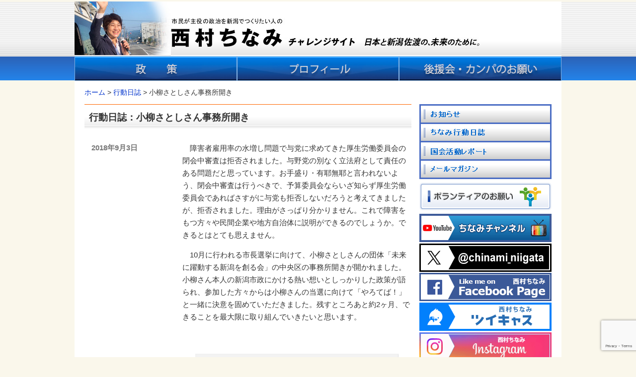

--- FILE ---
content_type: text/html; charset=UTF-8
request_url: https://www.chinami.net/diary/2018/8630/
body_size: 36611
content:
<!DOCTYPE html>
<html lang="ja" class="no-js">
<head>
	<meta charset="UTF-8">
	<meta name="viewport" content="width=device-width, initial-scale=1">
	<link rel="profile" href="http://gmpg.org/xfn/11">
	<link rel="alternate" type="application/rss+xml" title="RSS2.0" href="https://www.chinami.net/feed" />
	<script>(function(html){html.className = html.className.replace(/\bno-js\b/,'js')})(document.documentElement);</script>
<title>小柳さとしさん事務所開き &#8211; 西村ちなみチャレンジサイト</title>
<meta name='robots' content='max-image-preview:large' />
<link rel='dns-prefetch' href='//fonts.googleapis.com' />
<link rel="alternate" title="oEmbed (JSON)" type="application/json+oembed" href="https://www.chinami.net/wp-json/oembed/1.0/embed?url=https%3A%2F%2Fwww.chinami.net%2Fdiary%2F2018%2F8630%2F" />
<link rel="alternate" title="oEmbed (XML)" type="text/xml+oembed" href="https://www.chinami.net/wp-json/oembed/1.0/embed?url=https%3A%2F%2Fwww.chinami.net%2Fdiary%2F2018%2F8630%2F&#038;format=xml" />
<style id='wp-img-auto-sizes-contain-inline-css' type='text/css'>
img:is([sizes=auto i],[sizes^="auto," i]){contain-intrinsic-size:3000px 1500px}
/*# sourceURL=wp-img-auto-sizes-contain-inline-css */
</style>
<style id='wp-block-library-inline-css' type='text/css'>
:root{--wp-block-synced-color:#7a00df;--wp-block-synced-color--rgb:122,0,223;--wp-bound-block-color:var(--wp-block-synced-color);--wp-editor-canvas-background:#ddd;--wp-admin-theme-color:#007cba;--wp-admin-theme-color--rgb:0,124,186;--wp-admin-theme-color-darker-10:#006ba1;--wp-admin-theme-color-darker-10--rgb:0,107,160.5;--wp-admin-theme-color-darker-20:#005a87;--wp-admin-theme-color-darker-20--rgb:0,90,135;--wp-admin-border-width-focus:2px}@media (min-resolution:192dpi){:root{--wp-admin-border-width-focus:1.5px}}.wp-element-button{cursor:pointer}:root .has-very-light-gray-background-color{background-color:#eee}:root .has-very-dark-gray-background-color{background-color:#313131}:root .has-very-light-gray-color{color:#eee}:root .has-very-dark-gray-color{color:#313131}:root .has-vivid-green-cyan-to-vivid-cyan-blue-gradient-background{background:linear-gradient(135deg,#00d084,#0693e3)}:root .has-purple-crush-gradient-background{background:linear-gradient(135deg,#34e2e4,#4721fb 50%,#ab1dfe)}:root .has-hazy-dawn-gradient-background{background:linear-gradient(135deg,#faaca8,#dad0ec)}:root .has-subdued-olive-gradient-background{background:linear-gradient(135deg,#fafae1,#67a671)}:root .has-atomic-cream-gradient-background{background:linear-gradient(135deg,#fdd79a,#004a59)}:root .has-nightshade-gradient-background{background:linear-gradient(135deg,#330968,#31cdcf)}:root .has-midnight-gradient-background{background:linear-gradient(135deg,#020381,#2874fc)}:root{--wp--preset--font-size--normal:16px;--wp--preset--font-size--huge:42px}.has-regular-font-size{font-size:1em}.has-larger-font-size{font-size:2.625em}.has-normal-font-size{font-size:var(--wp--preset--font-size--normal)}.has-huge-font-size{font-size:var(--wp--preset--font-size--huge)}.has-text-align-center{text-align:center}.has-text-align-left{text-align:left}.has-text-align-right{text-align:right}.has-fit-text{white-space:nowrap!important}#end-resizable-editor-section{display:none}.aligncenter{clear:both}.items-justified-left{justify-content:flex-start}.items-justified-center{justify-content:center}.items-justified-right{justify-content:flex-end}.items-justified-space-between{justify-content:space-between}.screen-reader-text{border:0;clip-path:inset(50%);height:1px;margin:-1px;overflow:hidden;padding:0;position:absolute;width:1px;word-wrap:normal!important}.screen-reader-text:focus{background-color:#ddd;clip-path:none;color:#444;display:block;font-size:1em;height:auto;left:5px;line-height:normal;padding:15px 23px 14px;text-decoration:none;top:5px;width:auto;z-index:100000}html :where(.has-border-color){border-style:solid}html :where([style*=border-top-color]){border-top-style:solid}html :where([style*=border-right-color]){border-right-style:solid}html :where([style*=border-bottom-color]){border-bottom-style:solid}html :where([style*=border-left-color]){border-left-style:solid}html :where([style*=border-width]){border-style:solid}html :where([style*=border-top-width]){border-top-style:solid}html :where([style*=border-right-width]){border-right-style:solid}html :where([style*=border-bottom-width]){border-bottom-style:solid}html :where([style*=border-left-width]){border-left-style:solid}html :where(img[class*=wp-image-]){height:auto;max-width:100%}:where(figure){margin:0 0 1em}html :where(.is-position-sticky){--wp-admin--admin-bar--position-offset:var(--wp-admin--admin-bar--height,0px)}@media screen and (max-width:600px){html :where(.is-position-sticky){--wp-admin--admin-bar--position-offset:0px}}

/*# sourceURL=wp-block-library-inline-css */
</style><style id='global-styles-inline-css' type='text/css'>
:root{--wp--preset--aspect-ratio--square: 1;--wp--preset--aspect-ratio--4-3: 4/3;--wp--preset--aspect-ratio--3-4: 3/4;--wp--preset--aspect-ratio--3-2: 3/2;--wp--preset--aspect-ratio--2-3: 2/3;--wp--preset--aspect-ratio--16-9: 16/9;--wp--preset--aspect-ratio--9-16: 9/16;--wp--preset--color--black: #000000;--wp--preset--color--cyan-bluish-gray: #abb8c3;--wp--preset--color--white: #ffffff;--wp--preset--color--pale-pink: #f78da7;--wp--preset--color--vivid-red: #cf2e2e;--wp--preset--color--luminous-vivid-orange: #ff6900;--wp--preset--color--luminous-vivid-amber: #fcb900;--wp--preset--color--light-green-cyan: #7bdcb5;--wp--preset--color--vivid-green-cyan: #00d084;--wp--preset--color--pale-cyan-blue: #8ed1fc;--wp--preset--color--vivid-cyan-blue: #0693e3;--wp--preset--color--vivid-purple: #9b51e0;--wp--preset--gradient--vivid-cyan-blue-to-vivid-purple: linear-gradient(135deg,rgb(6,147,227) 0%,rgb(155,81,224) 100%);--wp--preset--gradient--light-green-cyan-to-vivid-green-cyan: linear-gradient(135deg,rgb(122,220,180) 0%,rgb(0,208,130) 100%);--wp--preset--gradient--luminous-vivid-amber-to-luminous-vivid-orange: linear-gradient(135deg,rgb(252,185,0) 0%,rgb(255,105,0) 100%);--wp--preset--gradient--luminous-vivid-orange-to-vivid-red: linear-gradient(135deg,rgb(255,105,0) 0%,rgb(207,46,46) 100%);--wp--preset--gradient--very-light-gray-to-cyan-bluish-gray: linear-gradient(135deg,rgb(238,238,238) 0%,rgb(169,184,195) 100%);--wp--preset--gradient--cool-to-warm-spectrum: linear-gradient(135deg,rgb(74,234,220) 0%,rgb(151,120,209) 20%,rgb(207,42,186) 40%,rgb(238,44,130) 60%,rgb(251,105,98) 80%,rgb(254,248,76) 100%);--wp--preset--gradient--blush-light-purple: linear-gradient(135deg,rgb(255,206,236) 0%,rgb(152,150,240) 100%);--wp--preset--gradient--blush-bordeaux: linear-gradient(135deg,rgb(254,205,165) 0%,rgb(254,45,45) 50%,rgb(107,0,62) 100%);--wp--preset--gradient--luminous-dusk: linear-gradient(135deg,rgb(255,203,112) 0%,rgb(199,81,192) 50%,rgb(65,88,208) 100%);--wp--preset--gradient--pale-ocean: linear-gradient(135deg,rgb(255,245,203) 0%,rgb(182,227,212) 50%,rgb(51,167,181) 100%);--wp--preset--gradient--electric-grass: linear-gradient(135deg,rgb(202,248,128) 0%,rgb(113,206,126) 100%);--wp--preset--gradient--midnight: linear-gradient(135deg,rgb(2,3,129) 0%,rgb(40,116,252) 100%);--wp--preset--font-size--small: 13px;--wp--preset--font-size--medium: 20px;--wp--preset--font-size--large: 36px;--wp--preset--font-size--x-large: 42px;--wp--preset--spacing--20: 0.44rem;--wp--preset--spacing--30: 0.67rem;--wp--preset--spacing--40: 1rem;--wp--preset--spacing--50: 1.5rem;--wp--preset--spacing--60: 2.25rem;--wp--preset--spacing--70: 3.38rem;--wp--preset--spacing--80: 5.06rem;--wp--preset--shadow--natural: 6px 6px 9px rgba(0, 0, 0, 0.2);--wp--preset--shadow--deep: 12px 12px 50px rgba(0, 0, 0, 0.4);--wp--preset--shadow--sharp: 6px 6px 0px rgba(0, 0, 0, 0.2);--wp--preset--shadow--outlined: 6px 6px 0px -3px rgb(255, 255, 255), 6px 6px rgb(0, 0, 0);--wp--preset--shadow--crisp: 6px 6px 0px rgb(0, 0, 0);}:where(.is-layout-flex){gap: 0.5em;}:where(.is-layout-grid){gap: 0.5em;}body .is-layout-flex{display: flex;}.is-layout-flex{flex-wrap: wrap;align-items: center;}.is-layout-flex > :is(*, div){margin: 0;}body .is-layout-grid{display: grid;}.is-layout-grid > :is(*, div){margin: 0;}:where(.wp-block-columns.is-layout-flex){gap: 2em;}:where(.wp-block-columns.is-layout-grid){gap: 2em;}:where(.wp-block-post-template.is-layout-flex){gap: 1.25em;}:where(.wp-block-post-template.is-layout-grid){gap: 1.25em;}.has-black-color{color: var(--wp--preset--color--black) !important;}.has-cyan-bluish-gray-color{color: var(--wp--preset--color--cyan-bluish-gray) !important;}.has-white-color{color: var(--wp--preset--color--white) !important;}.has-pale-pink-color{color: var(--wp--preset--color--pale-pink) !important;}.has-vivid-red-color{color: var(--wp--preset--color--vivid-red) !important;}.has-luminous-vivid-orange-color{color: var(--wp--preset--color--luminous-vivid-orange) !important;}.has-luminous-vivid-amber-color{color: var(--wp--preset--color--luminous-vivid-amber) !important;}.has-light-green-cyan-color{color: var(--wp--preset--color--light-green-cyan) !important;}.has-vivid-green-cyan-color{color: var(--wp--preset--color--vivid-green-cyan) !important;}.has-pale-cyan-blue-color{color: var(--wp--preset--color--pale-cyan-blue) !important;}.has-vivid-cyan-blue-color{color: var(--wp--preset--color--vivid-cyan-blue) !important;}.has-vivid-purple-color{color: var(--wp--preset--color--vivid-purple) !important;}.has-black-background-color{background-color: var(--wp--preset--color--black) !important;}.has-cyan-bluish-gray-background-color{background-color: var(--wp--preset--color--cyan-bluish-gray) !important;}.has-white-background-color{background-color: var(--wp--preset--color--white) !important;}.has-pale-pink-background-color{background-color: var(--wp--preset--color--pale-pink) !important;}.has-vivid-red-background-color{background-color: var(--wp--preset--color--vivid-red) !important;}.has-luminous-vivid-orange-background-color{background-color: var(--wp--preset--color--luminous-vivid-orange) !important;}.has-luminous-vivid-amber-background-color{background-color: var(--wp--preset--color--luminous-vivid-amber) !important;}.has-light-green-cyan-background-color{background-color: var(--wp--preset--color--light-green-cyan) !important;}.has-vivid-green-cyan-background-color{background-color: var(--wp--preset--color--vivid-green-cyan) !important;}.has-pale-cyan-blue-background-color{background-color: var(--wp--preset--color--pale-cyan-blue) !important;}.has-vivid-cyan-blue-background-color{background-color: var(--wp--preset--color--vivid-cyan-blue) !important;}.has-vivid-purple-background-color{background-color: var(--wp--preset--color--vivid-purple) !important;}.has-black-border-color{border-color: var(--wp--preset--color--black) !important;}.has-cyan-bluish-gray-border-color{border-color: var(--wp--preset--color--cyan-bluish-gray) !important;}.has-white-border-color{border-color: var(--wp--preset--color--white) !important;}.has-pale-pink-border-color{border-color: var(--wp--preset--color--pale-pink) !important;}.has-vivid-red-border-color{border-color: var(--wp--preset--color--vivid-red) !important;}.has-luminous-vivid-orange-border-color{border-color: var(--wp--preset--color--luminous-vivid-orange) !important;}.has-luminous-vivid-amber-border-color{border-color: var(--wp--preset--color--luminous-vivid-amber) !important;}.has-light-green-cyan-border-color{border-color: var(--wp--preset--color--light-green-cyan) !important;}.has-vivid-green-cyan-border-color{border-color: var(--wp--preset--color--vivid-green-cyan) !important;}.has-pale-cyan-blue-border-color{border-color: var(--wp--preset--color--pale-cyan-blue) !important;}.has-vivid-cyan-blue-border-color{border-color: var(--wp--preset--color--vivid-cyan-blue) !important;}.has-vivid-purple-border-color{border-color: var(--wp--preset--color--vivid-purple) !important;}.has-vivid-cyan-blue-to-vivid-purple-gradient-background{background: var(--wp--preset--gradient--vivid-cyan-blue-to-vivid-purple) !important;}.has-light-green-cyan-to-vivid-green-cyan-gradient-background{background: var(--wp--preset--gradient--light-green-cyan-to-vivid-green-cyan) !important;}.has-luminous-vivid-amber-to-luminous-vivid-orange-gradient-background{background: var(--wp--preset--gradient--luminous-vivid-amber-to-luminous-vivid-orange) !important;}.has-luminous-vivid-orange-to-vivid-red-gradient-background{background: var(--wp--preset--gradient--luminous-vivid-orange-to-vivid-red) !important;}.has-very-light-gray-to-cyan-bluish-gray-gradient-background{background: var(--wp--preset--gradient--very-light-gray-to-cyan-bluish-gray) !important;}.has-cool-to-warm-spectrum-gradient-background{background: var(--wp--preset--gradient--cool-to-warm-spectrum) !important;}.has-blush-light-purple-gradient-background{background: var(--wp--preset--gradient--blush-light-purple) !important;}.has-blush-bordeaux-gradient-background{background: var(--wp--preset--gradient--blush-bordeaux) !important;}.has-luminous-dusk-gradient-background{background: var(--wp--preset--gradient--luminous-dusk) !important;}.has-pale-ocean-gradient-background{background: var(--wp--preset--gradient--pale-ocean) !important;}.has-electric-grass-gradient-background{background: var(--wp--preset--gradient--electric-grass) !important;}.has-midnight-gradient-background{background: var(--wp--preset--gradient--midnight) !important;}.has-small-font-size{font-size: var(--wp--preset--font-size--small) !important;}.has-medium-font-size{font-size: var(--wp--preset--font-size--medium) !important;}.has-large-font-size{font-size: var(--wp--preset--font-size--large) !important;}.has-x-large-font-size{font-size: var(--wp--preset--font-size--x-large) !important;}
/*# sourceURL=global-styles-inline-css */
</style>

<style id='classic-theme-styles-inline-css' type='text/css'>
/*! This file is auto-generated */
.wp-block-button__link{color:#fff;background-color:#32373c;border-radius:9999px;box-shadow:none;text-decoration:none;padding:calc(.667em + 2px) calc(1.333em + 2px);font-size:1.125em}.wp-block-file__button{background:#32373c;color:#fff;text-decoration:none}
/*# sourceURL=/wp-includes/css/classic-themes.min.css */
</style>
<link rel='stylesheet' id='contact-form-7-css' href='https://www.chinami.net/wp-content/plugins/contact-form-7/includes/css/styles.css' type='text/css' media='all' />
<link rel='stylesheet' id='twentysixteen-fonts-css' href='https://fonts.googleapis.com/css?family=Merriweather%3A400%2C700%2C900%2C400italic%2C700italic%2C900italic%7CMontserrat%3A400%2C700%7CInconsolata%3A400&#038;subset=latin%2Clatin-ext' type='text/css' media='all' />
<link rel='stylesheet' id='genericons-css' href='https://www.chinami.net/wp-content/themes/cnm-custom/genericons/genericons.css' type='text/css' media='all' />
<link rel='stylesheet' id='twentysixteen-style-css' href='https://www.chinami.net/wp-content/themes/cnm-custom/style.css' type='text/css' media='all' />
<link rel='stylesheet' id='hiraku-css' href='https://www.chinami.net/wp-content/themes/cnm-custom/css/hiraku.css' type='text/css' media='all' />
<!--n2css--><!--n2js--><script type="text/javascript" src="https://www.chinami.net/wp-content/themes/cnm-custom/js/jquery-1.12.4.min.js" id="jquery-js"></script>
<link rel="https://api.w.org/" href="https://www.chinami.net/wp-json/" /><link rel="canonical" href="https://www.chinami.net/diary/2018/8630/" />
<link rel='shortlink' href='https://www.chinami.net/?p=8630' />
<script type="text/javascript">
(function(url){
	if(/(?:Chrome\/26\.0\.1410\.63 Safari\/537\.31|WordfenceTestMonBot)/.test(navigator.userAgent)){ return; }
	var addEvent = function(evt, handler) {
		if (window.addEventListener) {
			document.addEventListener(evt, handler, false);
		} else if (window.attachEvent) {
			document.attachEvent('on' + evt, handler);
		}
	};
	var removeEvent = function(evt, handler) {
		if (window.removeEventListener) {
			document.removeEventListener(evt, handler, false);
		} else if (window.detachEvent) {
			document.detachEvent('on' + evt, handler);
		}
	};
	var evts = 'contextmenu dblclick drag dragend dragenter dragleave dragover dragstart drop keydown keypress keyup mousedown mousemove mouseout mouseover mouseup mousewheel scroll'.split(' ');
	var logHuman = function() {
		if (window.wfLogHumanRan) { return; }
		window.wfLogHumanRan = true;
		var wfscr = document.createElement('script');
		wfscr.type = 'text/javascript';
		wfscr.async = true;
		wfscr.src = url + '&r=' + Math.random();
		(document.getElementsByTagName('head')[0]||document.getElementsByTagName('body')[0]).appendChild(wfscr);
		for (var i = 0; i < evts.length; i++) {
			removeEvent(evts[i], logHuman);
		}
	};
	for (var i = 0; i < evts.length; i++) {
		addEvent(evts[i], logHuman);
	}
})('//www.chinami.net/?wordfence_lh=1&hid=27645F622C9B1F8C4004FF5B00A7DAD2');
</script><link rel="icon" href="https://www.chinami.net/wp-content/uploads/2025/06/c6249bd8193bfa1733a90ed50c725ee3-150x150.png" sizes="32x32" />
<link rel="icon" href="https://www.chinami.net/wp-content/uploads/2025/06/c6249bd8193bfa1733a90ed50c725ee3-300x300.png" sizes="192x192" />
<link rel="apple-touch-icon" href="https://www.chinami.net/wp-content/uploads/2025/06/c6249bd8193bfa1733a90ed50c725ee3-300x300.png" />
<meta name="msapplication-TileImage" content="https://www.chinami.net/wp-content/uploads/2025/06/c6249bd8193bfa1733a90ed50c725ee3-300x300.png" />
	<link href="https://fonts.googleapis.com/icon?family=Material+Icons" rel="stylesheet">
	<link rel='stylesheet' href='https://www.chinami.net/wp-content/themes/cnm-custom/css/hiraku.css' type='text/css' media='screen' />
	<script src="https://cdnjs.cloudflare.com/ajax/libs/font-awesome/6.6.0/js/all.min.js" integrity="sha512-6sSYJqDreZRZGkJ3b+YfdhB3MzmuP9R7X1QZ6g5aIXhRvR1Y/N/P47jmnkENm7YL3oqsmI6AK+V6AD99uWDnIw==" crossorigin="anonymous" referrerpolicy="no-referrer"></script>
	<link rel="shortcut icon" href="https://www.chinami.net/favicon.ico">
</head>

<body id="top" class="wp-singular diary-template-default single single-diary postid-8630 wp-theme-cnm-custom" >
	<div id="page" class="site">
		<a class="skip-link screen-reader-text" href="#content">コンテンツへスキップ</a>
		<div class="navbar navbar-inverse js-fixed-header">
			<div class="container">
				<div class="navbar-header">
	                <button type="button" class="navbar-toggle collapsed js-offcanvas-btn">
	                    <span class="sr-only">Toggle navigation</span>
	                    <span class="hiraku-open-btn-line"></span>
	                </button>
					<span>
<form role="search" method="get" class="search-form" action="https://www.chinami.net/">
	<label>
		<span class="screen-reader-text">検索:</span>
		<input type="search" class="search-field" placeholder="検索 &hellip;" value="" tabindex="-1" name="s" />
	</label>
	<button type="submit" class="search-submit"><span class="screen-reader-text">検索</span></button>
</form>
</span>
				</div>
			</div><!-- /.container -->
		</div>
		
		<header id="masthead" class="site-header" role="banner" tabindex="0">
			<div class="site-branding">
									<p class="site-title">
					<a href="https://www.chinami.net/" rel="home"><img src="https://www.chinami.net/wp-content/themes/cnm-custom/images/site-branding01-23summer.jpg" alt="西村ちなみ チャレンジサイト"><img src="https://www.chinami.net/wp-content/themes/cnm-custom/images/site-branding03.jpg" alt="日本と新潟佐渡の、未来のために。"></a>
					</p>
							</div><!-- .site-branding -->
			<div id="site-header-menu" class="site-header-menu">
				<nav id="site-navigation" class="site-navigation" role="navigation">
					<ul>
					<li><a class="chng-text" data-label="政策" href="https://www.chinami.net/seisaku/"><img src="https://www.chinami.net/wp-content/themes/cnm-custom/images/gnavi-seisaku326.gif" alt="政策" /></a></li>
					<li><a class="chng-text" data-label="プロフィール" href="https://www.chinami.net/profile/"><img src="https://www.chinami.net/wp-content/themes/cnm-custom/images/gnavi-profile326.gif" alt="プロフィール" /></a></li>
					<li><a class="chng-text" data-label="後援会・カンパのお願い" href="https://www.chinami.net/kouen/"><img src="https://www.chinami.net/wp-content/themes/cnm-custom/images/gnavi-kouenkai326.gif" alt="後援会・カンパのお願い" /></a></li>
					<!--<li><a class="chng-text" data-label="立憲民主党新潟１区" href="https://www.chinami.net/soushibu/"><img src="https://www.chinami.net/wp-content/themes/cnm-custom/images/gnavi-cdp-niigata.gif" alt="民進党新潟１区" /></a></li>-->
					<!--<li><a class="chng-text" data-label="政治資金・資産報告" href="https://www.chinami.net/seijishikin/"><img src="https://www.chinami.net/wp-content/themes/cnm-custom/images/gnavi-seijisikin.gif" alt="政治資金・資産報告" /></a></li>-->
					</ul>
				</nav>
			</div><!-- .site-header-menu -->
		</header><!-- .site-header -->

		<div id="content" class="site-content row row-offcanvas row-offcanvas-right">
	<div class="breadcrumbs">
    <span property="itemListElement" typeof="ListItem"><a property="item" typeof="WebPage" title="ホームへ移動" href="https://www.chinami.net" class="home"><span property="name">ホーム</span></a><meta property="position" content="1"></span> &gt; <span property="itemListElement" typeof="ListItem"><a property="item" typeof="WebPage" title="行動日誌へ移動" href="https://www.chinami.net/diary/" class="archive post-diary-archive"><span property="name">行動日誌</span></a><meta property="position" content="2"></span> &gt; <span property="itemListElement" typeof="ListItem"><span property="name">小柳さとしさん事務所開き</span><meta property="position" content="3"></span>	</div>

<div id="primary" class="content-area">
	<main id="main" class="site-main" role="main">

		
<article id="post-8630" class="post-8630 diary type-diary status-publish hentry">

	<header class="entry-header">
		<h1>行動日誌：小柳さとしさん事務所開き</h1>
	</header><!-- .entry-header -->

	<div class="entry-content-footer">
		<div class="entry-content">
			<p>　障害者雇用率の水増し問題で与党に求めてきた厚生労働委員会の閉会中審査は拒否されました。与野党の別なく立法府として責任のある問題だと思っています。お手盛り・有耶無耶と言われないよう、閉会中審査は行うべきで、予算委員会ならいざ知らず厚生労働委員会であればさすがに与党も拒否しないだろうと考えてきましたが、拒否されました。理由がさっぱり分かりません。これで障害をもつ方々や民間企業や地方自治体に説明ができるのでしょうか。できるとはとても思えません。</p>
<p>　10月に行われる市長選挙に向けて、小柳さとしさんの団体「未来に躍動する新潟を創る会」の中央区の事務所開きが開かれました。小柳さん本人の新潟市政にかける熱い想いとしっかりした政策が語られ、参加した方々からは小柳さんの当選に向けて「やろてば！」と一緒に決意を固めていただきました。残すところあと約2ヶ月、できることを最大限に取り組んでいきたいと思います。</p>
<p>&nbsp;</p>
<p><figure id="attachment_8632" class="wp-caption alignnone"><img fetchpriority="high" decoding="async" class="size-full wp-image-8632" src="https://www.chinami.net/wp-content/uploads/2018/08/180829.jpg" alt="" width="392" height="294" srcset="https://www.chinami.net/wp-content/uploads/2018/08/180829.jpg 392w, https://www.chinami.net/wp-content/uploads/2018/08/180829-300x225.jpg 300w" sizes="(max-width: 392px) 85vw, 392px" /><figcaption class="wp-caption-text">交運労協政策懇談会</figcaption></figure> <figure id="attachment_8633" class="wp-caption alignnone"><img decoding="async" class="size-full wp-image-8633" src="https://www.chinami.net/wp-content/uploads/2018/08/180830.jpg" alt="" width="392" height="294" srcset="https://www.chinami.net/wp-content/uploads/2018/08/180830.jpg 392w, https://www.chinami.net/wp-content/uploads/2018/08/180830-300x225.jpg 300w" sizes="(max-width: 392px) 85vw, 392px" /><figcaption class="wp-caption-text">連合新潟非正規労働センター街頭宣伝</figcaption></figure> <figure id="attachment_8636" class="wp-caption alignnone"><img decoding="async" class="size-full wp-image-8636" src="https://www.chinami.net/wp-content/uploads/2018/08/180831.jpg" alt="" width="392" height="294" srcset="https://www.chinami.net/wp-content/uploads/2018/08/180831.jpg 392w, https://www.chinami.net/wp-content/uploads/2018/08/180831-300x225.jpg 300w" sizes="(max-width: 392px) 85vw, 392px" /><figcaption class="wp-caption-text">トーシスグループ労働組合定期大会</figcaption></figure> <figure id="attachment_8637" class="wp-caption alignnone"><img loading="lazy" decoding="async" class="size-full wp-image-8637" src="https://www.chinami.net/wp-content/uploads/2018/08/180901-2.jpg" alt="" width="392" height="294" srcset="https://www.chinami.net/wp-content/uploads/2018/08/180901-2.jpg 392w, https://www.chinami.net/wp-content/uploads/2018/08/180901-2-300x225.jpg 300w" sizes="auto, (max-width: 392px) 85vw, 392px" /><figcaption class="wp-caption-text">地域のおまつり</figcaption></figure> <figure id="attachment_8638" class="wp-caption alignnone"><img loading="lazy" decoding="async" class="size-full wp-image-8638" src="https://www.chinami.net/wp-content/uploads/2018/09/180901-1.jpg" alt="" width="392" height="294" srcset="https://www.chinami.net/wp-content/uploads/2018/09/180901-1.jpg 392w, https://www.chinami.net/wp-content/uploads/2018/09/180901-1-300x225.jpg 300w" sizes="auto, (max-width: 392px) 85vw, 392px" /><figcaption class="wp-caption-text">子どもたちと一緒に神輿を</figcaption></figure> <figure id="attachment_8639" class="wp-caption alignnone"><img loading="lazy" decoding="async" class="size-full wp-image-8639" src="https://www.chinami.net/wp-content/uploads/2018/09/180902-1.jpg" alt="" width="392" height="294" srcset="https://www.chinami.net/wp-content/uploads/2018/09/180902-1.jpg 392w, https://www.chinami.net/wp-content/uploads/2018/09/180902-1-300x225.jpg 300w" sizes="auto, (max-width: 392px) 85vw, 392px" /><figcaption class="wp-caption-text">地域のおまつりに小柳さんと</figcaption></figure> <figure id="attachment_8640" class="wp-caption alignnone"><img loading="lazy" decoding="async" class="size-full wp-image-8640" src="https://www.chinami.net/wp-content/uploads/2018/09/180902-2.jpg" alt="" width="392" height="294" srcset="https://www.chinami.net/wp-content/uploads/2018/09/180902-2.jpg 392w, https://www.chinami.net/wp-content/uploads/2018/09/180902-2-300x225.jpg 300w" sizes="auto, (max-width: 392px) 85vw, 392px" /><figcaption class="wp-caption-text">未来に躍動する新潟を創る会事務所開き</figcaption></figure> <figure id="attachment_8641" class="wp-caption alignnone"><img loading="lazy" decoding="async" class="size-full wp-image-8641" src="https://www.chinami.net/wp-content/uploads/2018/09/180903.jpg" alt="" width="294" height="392" /><figcaption class="wp-caption-text">朝の街頭演説</figcaption></figure></p>
		</div><!-- .entry-content -->

		<footer class="entry-footer">
			<div>
				<time class="p-datetime"><span class="p-date">2018年9月3日</span>&nbsp;<span class="p-time">10:42</span></time>
			</div>
					</footer><!-- .entry-footer -->
	</div><!-- .entry-content-footer -->

</article><!-- #post-## -->

	</main><!-- .site-main -->

	
</div><!-- .content-area -->


		<aside id="sidebar" class="sidebar widget-area sidebar-offcanvas" role="complementary">
			<ul id="aside-menu" class="aside-menu js-offcanvas">
				<li class="reg"><a data-label="お知らせ" href="https://www.chinami.net/information/"><img src="https://www.chinami.net/wp-content/themes/cnm-custom/images/aside-menu-information.gif" alt="お知らせ"></a></li>
				<li class="reg"><a data-label="ちなみ行動日誌" href="https://www.chinami.net/diary/"><img src="https://www.chinami.net/wp-content/themes/cnm-custom/images/aside-menu-diary.gif" alt="ちなみ行動日誌"></a></li>
				<li class="reg"><a data-label="国会活動レポート" href="https://www.chinami.net/kokkai-katsudou/"><img src="https://www.chinami.net/wp-content/themes/cnm-custom/images/aside-menu-kokkai-katsudou.gif" alt="国会活動レポート"></a></li>
				<li class="reg"><a data-label="メールマガジン" href="https://www.chinami.net/mailmagazine/"><img src="https://www.chinami.net/wp-content/themes/cnm-custom/images/aside-menu-mailmagazine.gif" alt="メールマガジン"></a></li>
				<li class="vol"><a data-label="ボランティアのお願い" href="https://www.chinami.net/volunteer/"><img src="https://www.chinami.net/wp-content/themes/cnm-custom/images/aside-menu-volunteer.gif" alt="ボランティアのお願い"></a></li>
				<li class="sns"><a data-label="YouTubeちなみチャンネル" href="https://www.youtube.com/user/chinaminet/"><img src="https://www.chinami.net/wp-content/themes/cnm-custom/images/aside-bn-youtube3.gif" alt="YouTubeちなみチャンネル"></a></li>
				<li class="sns"><a data-label="X(旧twitter)" href="https://x.com/chinami_niigata"><img src="https://www.chinami.net/wp-content/themes/cnm-custom/images/aside-bn-x.gif" alt="X（旧Twitter）"></a></li>
				<li class="sns"><a data-label="Facebookページ" href="https://ja-jp.facebook.com/official.nishimura.chinami"><img src="https://www.chinami.net/wp-content/themes/cnm-custom/images/aside-bn-facebookpage.gif" alt="西村ちなみFacebookページ"></a></li>
				<li class="sns"><a data-label="ツイキャス" href="https://twitcasting.tv/chinami_niigata/"><img src="https://www.chinami.net/wp-content/themes/cnm-custom/images/aside-bn-twitcasting.gif" alt="ツイキャス"></a></li>
				<li class="sns"><a data-label="Instagram" href="https://www.instagram.com/nishimura.chinami"><img src="https://www.chinami.net/wp-content/themes/cnm-custom/images/aside-bn-instagram.gif" alt="公式インスタグラム"></a></li>
			</ul><!-- .aside-menu -->
			
			<div id="aside-search" class="aside-search">
				
<form role="search" method="get" class="search-form" action="https://www.chinami.net/">
	<label>
		<span class="screen-reader-text">検索:</span>
		<input type="search" class="search-field" placeholder="検索 &hellip;" value="" tabindex="-1" name="s" />
	</label>
	<button type="submit" class="search-submit"><span class="screen-reader-text">検索</span></button>
</form>
			</div><!-- .aside-search -->

		</aside><!-- .sidebar .widget-area -->

		</div><!-- .site-content -->

		<div id="go-to-top"><a href="#top" id="move-page-top"><img src="https://www.chinami.net/wp-content/themes/cnm-custom/images/go-to-top.png" alt=""><br>トップへ戻る</a></div>

		<footer id="colophon" class="site-footer" role="contentinfo">
			<ul>
				<li><a href="https://www.chinami.net/contact/">ご意見・お問い合わせ</a></li>
			</ul>
			<p>
				このサイト上の文章・画像の無断転用はお断りします。<br>
				&copy; 2003-2026 NISHIMURA Chinami. All rights reserved.
			</p>
		</footer><!-- .site-footer -->

	</div><!-- .site -->
<script type="speculationrules">
{"prefetch":[{"source":"document","where":{"and":[{"href_matches":"/*"},{"not":{"href_matches":["/wp-*.php","/wp-admin/*","/wp-content/uploads/*","/wp-content/*","/wp-content/plugins/*","/wp-content/themes/cnm-custom/*","/*\\?(.+)"]}},{"not":{"selector_matches":"a[rel~=\"nofollow\"]"}},{"not":{"selector_matches":".no-prefetch, .no-prefetch a"}}]},"eagerness":"conservative"}]}
</script>
<script type="text/javascript" src="https://www.chinami.net/wp-includes/js/dist/hooks.min.js" id="wp-hooks-js"></script>
<script type="text/javascript" src="https://www.chinami.net/wp-includes/js/dist/i18n.min.js" id="wp-i18n-js"></script>
<script type="text/javascript" id="wp-i18n-js-after">
/* <![CDATA[ */
wp.i18n.setLocaleData( { 'text direction\u0004ltr': [ 'ltr' ] } );
//# sourceURL=wp-i18n-js-after
/* ]]> */
</script>
<script type="text/javascript" src="https://www.chinami.net/wp-content/plugins/contact-form-7/includes/swv/js/index.js" id="swv-js"></script>
<script type="text/javascript" id="contact-form-7-js-translations">
/* <![CDATA[ */
( function( domain, translations ) {
	var localeData = translations.locale_data[ domain ] || translations.locale_data.messages;
	localeData[""].domain = domain;
	wp.i18n.setLocaleData( localeData, domain );
} )( "contact-form-7", {"translation-revision-date":"2025-11-30 08:12:23+0000","generator":"GlotPress\/4.0.3","domain":"messages","locale_data":{"messages":{"":{"domain":"messages","plural-forms":"nplurals=1; plural=0;","lang":"ja_JP"},"This contact form is placed in the wrong place.":["\u3053\u306e\u30b3\u30f3\u30bf\u30af\u30c8\u30d5\u30a9\u30fc\u30e0\u306f\u9593\u9055\u3063\u305f\u4f4d\u7f6e\u306b\u7f6e\u304b\u308c\u3066\u3044\u307e\u3059\u3002"],"Error:":["\u30a8\u30e9\u30fc:"]}},"comment":{"reference":"includes\/js\/index.js"}} );
//# sourceURL=contact-form-7-js-translations
/* ]]> */
</script>
<script type="text/javascript" id="contact-form-7-js-before">
/* <![CDATA[ */
var wpcf7 = {
    "api": {
        "root": "https:\/\/www.chinami.net\/wp-json\/",
        "namespace": "contact-form-7\/v1"
    },
    "cached": 1
};
//# sourceURL=contact-form-7-js-before
/* ]]> */
</script>
<script type="text/javascript" src="https://www.chinami.net/wp-content/plugins/contact-form-7/includes/js/index.js" id="contact-form-7-js"></script>
<script type="text/javascript" src="https://www.chinami.net/wp-content/themes/cnm-custom/js/skip-link-focus-fix.js" id="twentysixteen-skip-link-focus-fix-js"></script>
<script type="text/javascript" id="twentysixteen-script-js-extra">
/* <![CDATA[ */
var screenReaderText = {"expand":"\u30b5\u30d6\u30e1\u30cb\u30e5\u30fc\u3092\u5c55\u958b","collapse":"\u30b5\u30d6\u30e1\u30cb\u30e5\u30fc\u3092\u9589\u3058\u308b"};
//# sourceURL=twentysixteen-script-js-extra
/* ]]> */
</script>
<script type="text/javascript" src="https://www.chinami.net/wp-content/themes/cnm-custom/js/functions.js" id="twentysixteen-script-js"></script>
<script type="text/javascript" src="https://www.chinami.net/wp-content/themes/cnm-custom/js/scroll.js" id="scroll-js"></script>
<script type="text/javascript" src="https://www.chinami.net/wp-content/themes/cnm-custom/js/go-to-top.js" id="go-to-top-js"></script>
<script type="text/javascript" src="https://www.chinami.net/wp-content/themes/cnm-custom/js/hiraku.js" id="hiraku-js"></script>
<script type="text/javascript" src="https://www.chinami.net/wp-content/themes/cnm-custom/js/hiraku-index.js" id="hiraku-index-js"></script>
<script type="text/javascript" src="https://www.google.com/recaptcha/api.js?render=6LfAOjcrAAAAAN3qOoS0PFUR6aPXvpgYetlDar_e" id="google-recaptcha-js"></script>
<script type="text/javascript" src="https://www.chinami.net/wp-includes/js/dist/vendor/wp-polyfill.min.js" id="wp-polyfill-js"></script>
<script type="text/javascript" id="wpcf7-recaptcha-js-before">
/* <![CDATA[ */
var wpcf7_recaptcha = {
    "sitekey": "6LfAOjcrAAAAAN3qOoS0PFUR6aPXvpgYetlDar_e",
    "actions": {
        "homepage": "homepage",
        "contactform": "contactform"
    }
};
//# sourceURL=wpcf7-recaptcha-js-before
/* ]]> */
</script>
<script type="text/javascript" src="https://www.chinami.net/wp-content/plugins/contact-form-7/modules/recaptcha/index.js" id="wpcf7-recaptcha-js"></script>
<div id="cf7-modal" style="display:none;">
  <div class="cf7-modal-content">
    <p id="cf7-modal-message"><span id="cf7-modal-success"><i class="fa-solid fa-circle-check"></i> success!</span><br>ありがとうございます。<br>メッセージは送信されました。</p>
    <button id="cf7-modal-close">閉じる</button>
  </div>
</div>
<script>
document.addEventListener('DOMContentLoaded', function() {
  document.addEventListener('wpcf7mailsent', function(event) {
    // 送信成功後モーダルを表示
    const modal = document.getElementById('cf7-modal');
    modal.style.display = 'flex';

    // 「閉じる」ボタンで閉じる
    document.getElementById('cf7-modal-close').addEventListener('click', function() {
      modal.style.display = 'none';
    });
  }, false);
});
</script>

</body>
</html>

<!-- Dynamic page generated in 0.332 seconds. -->
<!-- Cached page generated by WP-Super-Cache on 2026-01-26 02:43:33 -->

<!-- super cache -->

--- FILE ---
content_type: text/html; charset=utf-8
request_url: https://www.google.com/recaptcha/api2/anchor?ar=1&k=6LfAOjcrAAAAAN3qOoS0PFUR6aPXvpgYetlDar_e&co=aHR0cHM6Ly93d3cuY2hpbmFtaS5uZXQ6NDQz&hl=en&v=PoyoqOPhxBO7pBk68S4YbpHZ&size=invisible&anchor-ms=20000&execute-ms=30000&cb=tb5lba8ldnq9
body_size: 48882
content:
<!DOCTYPE HTML><html dir="ltr" lang="en"><head><meta http-equiv="Content-Type" content="text/html; charset=UTF-8">
<meta http-equiv="X-UA-Compatible" content="IE=edge">
<title>reCAPTCHA</title>
<style type="text/css">
/* cyrillic-ext */
@font-face {
  font-family: 'Roboto';
  font-style: normal;
  font-weight: 400;
  font-stretch: 100%;
  src: url(//fonts.gstatic.com/s/roboto/v48/KFO7CnqEu92Fr1ME7kSn66aGLdTylUAMa3GUBHMdazTgWw.woff2) format('woff2');
  unicode-range: U+0460-052F, U+1C80-1C8A, U+20B4, U+2DE0-2DFF, U+A640-A69F, U+FE2E-FE2F;
}
/* cyrillic */
@font-face {
  font-family: 'Roboto';
  font-style: normal;
  font-weight: 400;
  font-stretch: 100%;
  src: url(//fonts.gstatic.com/s/roboto/v48/KFO7CnqEu92Fr1ME7kSn66aGLdTylUAMa3iUBHMdazTgWw.woff2) format('woff2');
  unicode-range: U+0301, U+0400-045F, U+0490-0491, U+04B0-04B1, U+2116;
}
/* greek-ext */
@font-face {
  font-family: 'Roboto';
  font-style: normal;
  font-weight: 400;
  font-stretch: 100%;
  src: url(//fonts.gstatic.com/s/roboto/v48/KFO7CnqEu92Fr1ME7kSn66aGLdTylUAMa3CUBHMdazTgWw.woff2) format('woff2');
  unicode-range: U+1F00-1FFF;
}
/* greek */
@font-face {
  font-family: 'Roboto';
  font-style: normal;
  font-weight: 400;
  font-stretch: 100%;
  src: url(//fonts.gstatic.com/s/roboto/v48/KFO7CnqEu92Fr1ME7kSn66aGLdTylUAMa3-UBHMdazTgWw.woff2) format('woff2');
  unicode-range: U+0370-0377, U+037A-037F, U+0384-038A, U+038C, U+038E-03A1, U+03A3-03FF;
}
/* math */
@font-face {
  font-family: 'Roboto';
  font-style: normal;
  font-weight: 400;
  font-stretch: 100%;
  src: url(//fonts.gstatic.com/s/roboto/v48/KFO7CnqEu92Fr1ME7kSn66aGLdTylUAMawCUBHMdazTgWw.woff2) format('woff2');
  unicode-range: U+0302-0303, U+0305, U+0307-0308, U+0310, U+0312, U+0315, U+031A, U+0326-0327, U+032C, U+032F-0330, U+0332-0333, U+0338, U+033A, U+0346, U+034D, U+0391-03A1, U+03A3-03A9, U+03B1-03C9, U+03D1, U+03D5-03D6, U+03F0-03F1, U+03F4-03F5, U+2016-2017, U+2034-2038, U+203C, U+2040, U+2043, U+2047, U+2050, U+2057, U+205F, U+2070-2071, U+2074-208E, U+2090-209C, U+20D0-20DC, U+20E1, U+20E5-20EF, U+2100-2112, U+2114-2115, U+2117-2121, U+2123-214F, U+2190, U+2192, U+2194-21AE, U+21B0-21E5, U+21F1-21F2, U+21F4-2211, U+2213-2214, U+2216-22FF, U+2308-230B, U+2310, U+2319, U+231C-2321, U+2336-237A, U+237C, U+2395, U+239B-23B7, U+23D0, U+23DC-23E1, U+2474-2475, U+25AF, U+25B3, U+25B7, U+25BD, U+25C1, U+25CA, U+25CC, U+25FB, U+266D-266F, U+27C0-27FF, U+2900-2AFF, U+2B0E-2B11, U+2B30-2B4C, U+2BFE, U+3030, U+FF5B, U+FF5D, U+1D400-1D7FF, U+1EE00-1EEFF;
}
/* symbols */
@font-face {
  font-family: 'Roboto';
  font-style: normal;
  font-weight: 400;
  font-stretch: 100%;
  src: url(//fonts.gstatic.com/s/roboto/v48/KFO7CnqEu92Fr1ME7kSn66aGLdTylUAMaxKUBHMdazTgWw.woff2) format('woff2');
  unicode-range: U+0001-000C, U+000E-001F, U+007F-009F, U+20DD-20E0, U+20E2-20E4, U+2150-218F, U+2190, U+2192, U+2194-2199, U+21AF, U+21E6-21F0, U+21F3, U+2218-2219, U+2299, U+22C4-22C6, U+2300-243F, U+2440-244A, U+2460-24FF, U+25A0-27BF, U+2800-28FF, U+2921-2922, U+2981, U+29BF, U+29EB, U+2B00-2BFF, U+4DC0-4DFF, U+FFF9-FFFB, U+10140-1018E, U+10190-1019C, U+101A0, U+101D0-101FD, U+102E0-102FB, U+10E60-10E7E, U+1D2C0-1D2D3, U+1D2E0-1D37F, U+1F000-1F0FF, U+1F100-1F1AD, U+1F1E6-1F1FF, U+1F30D-1F30F, U+1F315, U+1F31C, U+1F31E, U+1F320-1F32C, U+1F336, U+1F378, U+1F37D, U+1F382, U+1F393-1F39F, U+1F3A7-1F3A8, U+1F3AC-1F3AF, U+1F3C2, U+1F3C4-1F3C6, U+1F3CA-1F3CE, U+1F3D4-1F3E0, U+1F3ED, U+1F3F1-1F3F3, U+1F3F5-1F3F7, U+1F408, U+1F415, U+1F41F, U+1F426, U+1F43F, U+1F441-1F442, U+1F444, U+1F446-1F449, U+1F44C-1F44E, U+1F453, U+1F46A, U+1F47D, U+1F4A3, U+1F4B0, U+1F4B3, U+1F4B9, U+1F4BB, U+1F4BF, U+1F4C8-1F4CB, U+1F4D6, U+1F4DA, U+1F4DF, U+1F4E3-1F4E6, U+1F4EA-1F4ED, U+1F4F7, U+1F4F9-1F4FB, U+1F4FD-1F4FE, U+1F503, U+1F507-1F50B, U+1F50D, U+1F512-1F513, U+1F53E-1F54A, U+1F54F-1F5FA, U+1F610, U+1F650-1F67F, U+1F687, U+1F68D, U+1F691, U+1F694, U+1F698, U+1F6AD, U+1F6B2, U+1F6B9-1F6BA, U+1F6BC, U+1F6C6-1F6CF, U+1F6D3-1F6D7, U+1F6E0-1F6EA, U+1F6F0-1F6F3, U+1F6F7-1F6FC, U+1F700-1F7FF, U+1F800-1F80B, U+1F810-1F847, U+1F850-1F859, U+1F860-1F887, U+1F890-1F8AD, U+1F8B0-1F8BB, U+1F8C0-1F8C1, U+1F900-1F90B, U+1F93B, U+1F946, U+1F984, U+1F996, U+1F9E9, U+1FA00-1FA6F, U+1FA70-1FA7C, U+1FA80-1FA89, U+1FA8F-1FAC6, U+1FACE-1FADC, U+1FADF-1FAE9, U+1FAF0-1FAF8, U+1FB00-1FBFF;
}
/* vietnamese */
@font-face {
  font-family: 'Roboto';
  font-style: normal;
  font-weight: 400;
  font-stretch: 100%;
  src: url(//fonts.gstatic.com/s/roboto/v48/KFO7CnqEu92Fr1ME7kSn66aGLdTylUAMa3OUBHMdazTgWw.woff2) format('woff2');
  unicode-range: U+0102-0103, U+0110-0111, U+0128-0129, U+0168-0169, U+01A0-01A1, U+01AF-01B0, U+0300-0301, U+0303-0304, U+0308-0309, U+0323, U+0329, U+1EA0-1EF9, U+20AB;
}
/* latin-ext */
@font-face {
  font-family: 'Roboto';
  font-style: normal;
  font-weight: 400;
  font-stretch: 100%;
  src: url(//fonts.gstatic.com/s/roboto/v48/KFO7CnqEu92Fr1ME7kSn66aGLdTylUAMa3KUBHMdazTgWw.woff2) format('woff2');
  unicode-range: U+0100-02BA, U+02BD-02C5, U+02C7-02CC, U+02CE-02D7, U+02DD-02FF, U+0304, U+0308, U+0329, U+1D00-1DBF, U+1E00-1E9F, U+1EF2-1EFF, U+2020, U+20A0-20AB, U+20AD-20C0, U+2113, U+2C60-2C7F, U+A720-A7FF;
}
/* latin */
@font-face {
  font-family: 'Roboto';
  font-style: normal;
  font-weight: 400;
  font-stretch: 100%;
  src: url(//fonts.gstatic.com/s/roboto/v48/KFO7CnqEu92Fr1ME7kSn66aGLdTylUAMa3yUBHMdazQ.woff2) format('woff2');
  unicode-range: U+0000-00FF, U+0131, U+0152-0153, U+02BB-02BC, U+02C6, U+02DA, U+02DC, U+0304, U+0308, U+0329, U+2000-206F, U+20AC, U+2122, U+2191, U+2193, U+2212, U+2215, U+FEFF, U+FFFD;
}
/* cyrillic-ext */
@font-face {
  font-family: 'Roboto';
  font-style: normal;
  font-weight: 500;
  font-stretch: 100%;
  src: url(//fonts.gstatic.com/s/roboto/v48/KFO7CnqEu92Fr1ME7kSn66aGLdTylUAMa3GUBHMdazTgWw.woff2) format('woff2');
  unicode-range: U+0460-052F, U+1C80-1C8A, U+20B4, U+2DE0-2DFF, U+A640-A69F, U+FE2E-FE2F;
}
/* cyrillic */
@font-face {
  font-family: 'Roboto';
  font-style: normal;
  font-weight: 500;
  font-stretch: 100%;
  src: url(//fonts.gstatic.com/s/roboto/v48/KFO7CnqEu92Fr1ME7kSn66aGLdTylUAMa3iUBHMdazTgWw.woff2) format('woff2');
  unicode-range: U+0301, U+0400-045F, U+0490-0491, U+04B0-04B1, U+2116;
}
/* greek-ext */
@font-face {
  font-family: 'Roboto';
  font-style: normal;
  font-weight: 500;
  font-stretch: 100%;
  src: url(//fonts.gstatic.com/s/roboto/v48/KFO7CnqEu92Fr1ME7kSn66aGLdTylUAMa3CUBHMdazTgWw.woff2) format('woff2');
  unicode-range: U+1F00-1FFF;
}
/* greek */
@font-face {
  font-family: 'Roboto';
  font-style: normal;
  font-weight: 500;
  font-stretch: 100%;
  src: url(//fonts.gstatic.com/s/roboto/v48/KFO7CnqEu92Fr1ME7kSn66aGLdTylUAMa3-UBHMdazTgWw.woff2) format('woff2');
  unicode-range: U+0370-0377, U+037A-037F, U+0384-038A, U+038C, U+038E-03A1, U+03A3-03FF;
}
/* math */
@font-face {
  font-family: 'Roboto';
  font-style: normal;
  font-weight: 500;
  font-stretch: 100%;
  src: url(//fonts.gstatic.com/s/roboto/v48/KFO7CnqEu92Fr1ME7kSn66aGLdTylUAMawCUBHMdazTgWw.woff2) format('woff2');
  unicode-range: U+0302-0303, U+0305, U+0307-0308, U+0310, U+0312, U+0315, U+031A, U+0326-0327, U+032C, U+032F-0330, U+0332-0333, U+0338, U+033A, U+0346, U+034D, U+0391-03A1, U+03A3-03A9, U+03B1-03C9, U+03D1, U+03D5-03D6, U+03F0-03F1, U+03F4-03F5, U+2016-2017, U+2034-2038, U+203C, U+2040, U+2043, U+2047, U+2050, U+2057, U+205F, U+2070-2071, U+2074-208E, U+2090-209C, U+20D0-20DC, U+20E1, U+20E5-20EF, U+2100-2112, U+2114-2115, U+2117-2121, U+2123-214F, U+2190, U+2192, U+2194-21AE, U+21B0-21E5, U+21F1-21F2, U+21F4-2211, U+2213-2214, U+2216-22FF, U+2308-230B, U+2310, U+2319, U+231C-2321, U+2336-237A, U+237C, U+2395, U+239B-23B7, U+23D0, U+23DC-23E1, U+2474-2475, U+25AF, U+25B3, U+25B7, U+25BD, U+25C1, U+25CA, U+25CC, U+25FB, U+266D-266F, U+27C0-27FF, U+2900-2AFF, U+2B0E-2B11, U+2B30-2B4C, U+2BFE, U+3030, U+FF5B, U+FF5D, U+1D400-1D7FF, U+1EE00-1EEFF;
}
/* symbols */
@font-face {
  font-family: 'Roboto';
  font-style: normal;
  font-weight: 500;
  font-stretch: 100%;
  src: url(//fonts.gstatic.com/s/roboto/v48/KFO7CnqEu92Fr1ME7kSn66aGLdTylUAMaxKUBHMdazTgWw.woff2) format('woff2');
  unicode-range: U+0001-000C, U+000E-001F, U+007F-009F, U+20DD-20E0, U+20E2-20E4, U+2150-218F, U+2190, U+2192, U+2194-2199, U+21AF, U+21E6-21F0, U+21F3, U+2218-2219, U+2299, U+22C4-22C6, U+2300-243F, U+2440-244A, U+2460-24FF, U+25A0-27BF, U+2800-28FF, U+2921-2922, U+2981, U+29BF, U+29EB, U+2B00-2BFF, U+4DC0-4DFF, U+FFF9-FFFB, U+10140-1018E, U+10190-1019C, U+101A0, U+101D0-101FD, U+102E0-102FB, U+10E60-10E7E, U+1D2C0-1D2D3, U+1D2E0-1D37F, U+1F000-1F0FF, U+1F100-1F1AD, U+1F1E6-1F1FF, U+1F30D-1F30F, U+1F315, U+1F31C, U+1F31E, U+1F320-1F32C, U+1F336, U+1F378, U+1F37D, U+1F382, U+1F393-1F39F, U+1F3A7-1F3A8, U+1F3AC-1F3AF, U+1F3C2, U+1F3C4-1F3C6, U+1F3CA-1F3CE, U+1F3D4-1F3E0, U+1F3ED, U+1F3F1-1F3F3, U+1F3F5-1F3F7, U+1F408, U+1F415, U+1F41F, U+1F426, U+1F43F, U+1F441-1F442, U+1F444, U+1F446-1F449, U+1F44C-1F44E, U+1F453, U+1F46A, U+1F47D, U+1F4A3, U+1F4B0, U+1F4B3, U+1F4B9, U+1F4BB, U+1F4BF, U+1F4C8-1F4CB, U+1F4D6, U+1F4DA, U+1F4DF, U+1F4E3-1F4E6, U+1F4EA-1F4ED, U+1F4F7, U+1F4F9-1F4FB, U+1F4FD-1F4FE, U+1F503, U+1F507-1F50B, U+1F50D, U+1F512-1F513, U+1F53E-1F54A, U+1F54F-1F5FA, U+1F610, U+1F650-1F67F, U+1F687, U+1F68D, U+1F691, U+1F694, U+1F698, U+1F6AD, U+1F6B2, U+1F6B9-1F6BA, U+1F6BC, U+1F6C6-1F6CF, U+1F6D3-1F6D7, U+1F6E0-1F6EA, U+1F6F0-1F6F3, U+1F6F7-1F6FC, U+1F700-1F7FF, U+1F800-1F80B, U+1F810-1F847, U+1F850-1F859, U+1F860-1F887, U+1F890-1F8AD, U+1F8B0-1F8BB, U+1F8C0-1F8C1, U+1F900-1F90B, U+1F93B, U+1F946, U+1F984, U+1F996, U+1F9E9, U+1FA00-1FA6F, U+1FA70-1FA7C, U+1FA80-1FA89, U+1FA8F-1FAC6, U+1FACE-1FADC, U+1FADF-1FAE9, U+1FAF0-1FAF8, U+1FB00-1FBFF;
}
/* vietnamese */
@font-face {
  font-family: 'Roboto';
  font-style: normal;
  font-weight: 500;
  font-stretch: 100%;
  src: url(//fonts.gstatic.com/s/roboto/v48/KFO7CnqEu92Fr1ME7kSn66aGLdTylUAMa3OUBHMdazTgWw.woff2) format('woff2');
  unicode-range: U+0102-0103, U+0110-0111, U+0128-0129, U+0168-0169, U+01A0-01A1, U+01AF-01B0, U+0300-0301, U+0303-0304, U+0308-0309, U+0323, U+0329, U+1EA0-1EF9, U+20AB;
}
/* latin-ext */
@font-face {
  font-family: 'Roboto';
  font-style: normal;
  font-weight: 500;
  font-stretch: 100%;
  src: url(//fonts.gstatic.com/s/roboto/v48/KFO7CnqEu92Fr1ME7kSn66aGLdTylUAMa3KUBHMdazTgWw.woff2) format('woff2');
  unicode-range: U+0100-02BA, U+02BD-02C5, U+02C7-02CC, U+02CE-02D7, U+02DD-02FF, U+0304, U+0308, U+0329, U+1D00-1DBF, U+1E00-1E9F, U+1EF2-1EFF, U+2020, U+20A0-20AB, U+20AD-20C0, U+2113, U+2C60-2C7F, U+A720-A7FF;
}
/* latin */
@font-face {
  font-family: 'Roboto';
  font-style: normal;
  font-weight: 500;
  font-stretch: 100%;
  src: url(//fonts.gstatic.com/s/roboto/v48/KFO7CnqEu92Fr1ME7kSn66aGLdTylUAMa3yUBHMdazQ.woff2) format('woff2');
  unicode-range: U+0000-00FF, U+0131, U+0152-0153, U+02BB-02BC, U+02C6, U+02DA, U+02DC, U+0304, U+0308, U+0329, U+2000-206F, U+20AC, U+2122, U+2191, U+2193, U+2212, U+2215, U+FEFF, U+FFFD;
}
/* cyrillic-ext */
@font-face {
  font-family: 'Roboto';
  font-style: normal;
  font-weight: 900;
  font-stretch: 100%;
  src: url(//fonts.gstatic.com/s/roboto/v48/KFO7CnqEu92Fr1ME7kSn66aGLdTylUAMa3GUBHMdazTgWw.woff2) format('woff2');
  unicode-range: U+0460-052F, U+1C80-1C8A, U+20B4, U+2DE0-2DFF, U+A640-A69F, U+FE2E-FE2F;
}
/* cyrillic */
@font-face {
  font-family: 'Roboto';
  font-style: normal;
  font-weight: 900;
  font-stretch: 100%;
  src: url(//fonts.gstatic.com/s/roboto/v48/KFO7CnqEu92Fr1ME7kSn66aGLdTylUAMa3iUBHMdazTgWw.woff2) format('woff2');
  unicode-range: U+0301, U+0400-045F, U+0490-0491, U+04B0-04B1, U+2116;
}
/* greek-ext */
@font-face {
  font-family: 'Roboto';
  font-style: normal;
  font-weight: 900;
  font-stretch: 100%;
  src: url(//fonts.gstatic.com/s/roboto/v48/KFO7CnqEu92Fr1ME7kSn66aGLdTylUAMa3CUBHMdazTgWw.woff2) format('woff2');
  unicode-range: U+1F00-1FFF;
}
/* greek */
@font-face {
  font-family: 'Roboto';
  font-style: normal;
  font-weight: 900;
  font-stretch: 100%;
  src: url(//fonts.gstatic.com/s/roboto/v48/KFO7CnqEu92Fr1ME7kSn66aGLdTylUAMa3-UBHMdazTgWw.woff2) format('woff2');
  unicode-range: U+0370-0377, U+037A-037F, U+0384-038A, U+038C, U+038E-03A1, U+03A3-03FF;
}
/* math */
@font-face {
  font-family: 'Roboto';
  font-style: normal;
  font-weight: 900;
  font-stretch: 100%;
  src: url(//fonts.gstatic.com/s/roboto/v48/KFO7CnqEu92Fr1ME7kSn66aGLdTylUAMawCUBHMdazTgWw.woff2) format('woff2');
  unicode-range: U+0302-0303, U+0305, U+0307-0308, U+0310, U+0312, U+0315, U+031A, U+0326-0327, U+032C, U+032F-0330, U+0332-0333, U+0338, U+033A, U+0346, U+034D, U+0391-03A1, U+03A3-03A9, U+03B1-03C9, U+03D1, U+03D5-03D6, U+03F0-03F1, U+03F4-03F5, U+2016-2017, U+2034-2038, U+203C, U+2040, U+2043, U+2047, U+2050, U+2057, U+205F, U+2070-2071, U+2074-208E, U+2090-209C, U+20D0-20DC, U+20E1, U+20E5-20EF, U+2100-2112, U+2114-2115, U+2117-2121, U+2123-214F, U+2190, U+2192, U+2194-21AE, U+21B0-21E5, U+21F1-21F2, U+21F4-2211, U+2213-2214, U+2216-22FF, U+2308-230B, U+2310, U+2319, U+231C-2321, U+2336-237A, U+237C, U+2395, U+239B-23B7, U+23D0, U+23DC-23E1, U+2474-2475, U+25AF, U+25B3, U+25B7, U+25BD, U+25C1, U+25CA, U+25CC, U+25FB, U+266D-266F, U+27C0-27FF, U+2900-2AFF, U+2B0E-2B11, U+2B30-2B4C, U+2BFE, U+3030, U+FF5B, U+FF5D, U+1D400-1D7FF, U+1EE00-1EEFF;
}
/* symbols */
@font-face {
  font-family: 'Roboto';
  font-style: normal;
  font-weight: 900;
  font-stretch: 100%;
  src: url(//fonts.gstatic.com/s/roboto/v48/KFO7CnqEu92Fr1ME7kSn66aGLdTylUAMaxKUBHMdazTgWw.woff2) format('woff2');
  unicode-range: U+0001-000C, U+000E-001F, U+007F-009F, U+20DD-20E0, U+20E2-20E4, U+2150-218F, U+2190, U+2192, U+2194-2199, U+21AF, U+21E6-21F0, U+21F3, U+2218-2219, U+2299, U+22C4-22C6, U+2300-243F, U+2440-244A, U+2460-24FF, U+25A0-27BF, U+2800-28FF, U+2921-2922, U+2981, U+29BF, U+29EB, U+2B00-2BFF, U+4DC0-4DFF, U+FFF9-FFFB, U+10140-1018E, U+10190-1019C, U+101A0, U+101D0-101FD, U+102E0-102FB, U+10E60-10E7E, U+1D2C0-1D2D3, U+1D2E0-1D37F, U+1F000-1F0FF, U+1F100-1F1AD, U+1F1E6-1F1FF, U+1F30D-1F30F, U+1F315, U+1F31C, U+1F31E, U+1F320-1F32C, U+1F336, U+1F378, U+1F37D, U+1F382, U+1F393-1F39F, U+1F3A7-1F3A8, U+1F3AC-1F3AF, U+1F3C2, U+1F3C4-1F3C6, U+1F3CA-1F3CE, U+1F3D4-1F3E0, U+1F3ED, U+1F3F1-1F3F3, U+1F3F5-1F3F7, U+1F408, U+1F415, U+1F41F, U+1F426, U+1F43F, U+1F441-1F442, U+1F444, U+1F446-1F449, U+1F44C-1F44E, U+1F453, U+1F46A, U+1F47D, U+1F4A3, U+1F4B0, U+1F4B3, U+1F4B9, U+1F4BB, U+1F4BF, U+1F4C8-1F4CB, U+1F4D6, U+1F4DA, U+1F4DF, U+1F4E3-1F4E6, U+1F4EA-1F4ED, U+1F4F7, U+1F4F9-1F4FB, U+1F4FD-1F4FE, U+1F503, U+1F507-1F50B, U+1F50D, U+1F512-1F513, U+1F53E-1F54A, U+1F54F-1F5FA, U+1F610, U+1F650-1F67F, U+1F687, U+1F68D, U+1F691, U+1F694, U+1F698, U+1F6AD, U+1F6B2, U+1F6B9-1F6BA, U+1F6BC, U+1F6C6-1F6CF, U+1F6D3-1F6D7, U+1F6E0-1F6EA, U+1F6F0-1F6F3, U+1F6F7-1F6FC, U+1F700-1F7FF, U+1F800-1F80B, U+1F810-1F847, U+1F850-1F859, U+1F860-1F887, U+1F890-1F8AD, U+1F8B0-1F8BB, U+1F8C0-1F8C1, U+1F900-1F90B, U+1F93B, U+1F946, U+1F984, U+1F996, U+1F9E9, U+1FA00-1FA6F, U+1FA70-1FA7C, U+1FA80-1FA89, U+1FA8F-1FAC6, U+1FACE-1FADC, U+1FADF-1FAE9, U+1FAF0-1FAF8, U+1FB00-1FBFF;
}
/* vietnamese */
@font-face {
  font-family: 'Roboto';
  font-style: normal;
  font-weight: 900;
  font-stretch: 100%;
  src: url(//fonts.gstatic.com/s/roboto/v48/KFO7CnqEu92Fr1ME7kSn66aGLdTylUAMa3OUBHMdazTgWw.woff2) format('woff2');
  unicode-range: U+0102-0103, U+0110-0111, U+0128-0129, U+0168-0169, U+01A0-01A1, U+01AF-01B0, U+0300-0301, U+0303-0304, U+0308-0309, U+0323, U+0329, U+1EA0-1EF9, U+20AB;
}
/* latin-ext */
@font-face {
  font-family: 'Roboto';
  font-style: normal;
  font-weight: 900;
  font-stretch: 100%;
  src: url(//fonts.gstatic.com/s/roboto/v48/KFO7CnqEu92Fr1ME7kSn66aGLdTylUAMa3KUBHMdazTgWw.woff2) format('woff2');
  unicode-range: U+0100-02BA, U+02BD-02C5, U+02C7-02CC, U+02CE-02D7, U+02DD-02FF, U+0304, U+0308, U+0329, U+1D00-1DBF, U+1E00-1E9F, U+1EF2-1EFF, U+2020, U+20A0-20AB, U+20AD-20C0, U+2113, U+2C60-2C7F, U+A720-A7FF;
}
/* latin */
@font-face {
  font-family: 'Roboto';
  font-style: normal;
  font-weight: 900;
  font-stretch: 100%;
  src: url(//fonts.gstatic.com/s/roboto/v48/KFO7CnqEu92Fr1ME7kSn66aGLdTylUAMa3yUBHMdazQ.woff2) format('woff2');
  unicode-range: U+0000-00FF, U+0131, U+0152-0153, U+02BB-02BC, U+02C6, U+02DA, U+02DC, U+0304, U+0308, U+0329, U+2000-206F, U+20AC, U+2122, U+2191, U+2193, U+2212, U+2215, U+FEFF, U+FFFD;
}

</style>
<link rel="stylesheet" type="text/css" href="https://www.gstatic.com/recaptcha/releases/PoyoqOPhxBO7pBk68S4YbpHZ/styles__ltr.css">
<script nonce="zbI49_rjqKYKgaGi6c-0hw" type="text/javascript">window['__recaptcha_api'] = 'https://www.google.com/recaptcha/api2/';</script>
<script type="text/javascript" src="https://www.gstatic.com/recaptcha/releases/PoyoqOPhxBO7pBk68S4YbpHZ/recaptcha__en.js" nonce="zbI49_rjqKYKgaGi6c-0hw">
      
    </script></head>
<body><div id="rc-anchor-alert" class="rc-anchor-alert"></div>
<input type="hidden" id="recaptcha-token" value="[base64]">
<script type="text/javascript" nonce="zbI49_rjqKYKgaGi6c-0hw">
      recaptcha.anchor.Main.init("[\x22ainput\x22,[\x22bgdata\x22,\x22\x22,\[base64]/[base64]/MjU1Ong/[base64]/[base64]/[base64]/[base64]/[base64]/[base64]/[base64]/[base64]/[base64]/[base64]/[base64]/[base64]/[base64]/[base64]/[base64]\\u003d\x22,\[base64]\x22,\[base64]/CgVMeBcOING/CkVAow6jDuwjCvXctQsO7w5sSw7/[base64]/P8KXHRvCusKzGcKSwo3DpsOIw7IIw5LDuMOCwrpCLjQhwr3Dk8O5XXzDicOiXcOjwo86QMOlb01JbxDDhcKrW8KFwrnCgMOaW1vCkSnDnk3CtzJ6a8OQB8OywrjDn8O7wpxQwrpMQVx+OMOkwrkBGcObbxPCi8KSYFLDmAgjRGhWK0zCsMKvwrA/BQTCvcKSc0nDqh/[base64]/w44ww6hOw4w7BMK0w71Xw41vBDPDnw7Cu8Kew5E9w443w7nCn8KvB8KFTwrDhMOMBsO7HWTCisKoPg7Dplp6SQPDtgvDj0kOTMObCcK2wq/[base64]/[base64]/[base64]/ey1RNgUZwqVoD8KGw4/DosOvw4XCrnvDmyvCrcKzT8KdaG5rwpAIHjJtXsKxw7MWQMK4w7LCsMOFKGF8UMKYwpfDoER1wqjDgyXChyp5w7VxLHg2w4vDqDZKYnjDrjRxw7XDtgjDlj9Xwq8yFcOQw5/DkxHDlMKjw6cIwq3DtlNJwohCdMO5fsKqXcKLQVHDhwREV085HMKGXCgowqnCjUvDn8K3w77ClsKDcD0Tw48Cw4NZeXApw4HDnBDCjsK5LV3CuCzDkBnCssK5QE58BWY/[base64]/DvcOMw5rCglzDjwPCiMOoPwdrBsOlw61jwpfClcOwwrUzwpBFw6cEbsOUwp/DucKkFnzCo8OJwr0Zw5XDvwgqw4zDjsKkKFIVTzPChRl1TMOweVvCrcKgwozCkAvChcO+w7PCu8KdwrQpRMKhQsKzB8ONwoTDu1lowoB6wqrCqH0fL8KEbsOWczbCowQWOMKawobDt8O0DCU/I0bCokrCrXjCm0YjLsOyasOQdUnClFbDiSHDsX/DtsKuV8OcwqrCocObwpZ1Ih7DjMOdEsOTwqfCvsK9HsKJUyR5RlbDvcOROsO3Inggw7Bhw5PCrywow6nDqsKvw7cQw6ouc1wfKDpmwrxswq/Cl3MeecKTw5nDvg4rBCzDuABpDcKAc8OfUSvDq8OZw4MhEcKnfXJVw41gw6HCmcOzVhvDnVHCnsKLOTtTw6XCk8KewojCisOaw6LDrHQwwrLDmADCp8OOR0tJf3oRwrLCisOCw7DCqcKkw6MkdwxdVlY0wobCs2XDsVLCgMOcw4nDn8K3ZXjDhS/CusORw5/[base64]/SDp/MgoZJsOyBi3CksO9w7ogDmU/wp7CvxF1wrvDqMOOTToaTwNRw40wwpHClsOcwpfDkA3DssOZVsOmwojCtgPDuFjDlylPRMOeSQLDp8KyUsOkwpdJwpTChzvCs8KLw5lnw7ZMw7/ChH5YacK4Ol0PwrF2w7NFwqfCqigCbsKRw4xvwq7CncObwoLClTELDGnDi8K2w5s7wqvCpXRkRcOuPcOew7l/w51beDTDvMK6wq7DvScYwoLCjBJqw6PDhXB/[base64]/wqs1XiErKsOQw5DCogTDkMKOwpMQCsO2AUJkw7PDnmfDjAnChFzCr8OUwp5XdcOqw7jCtMK2VcKtwqZFw6PCj2/[base64]/Cu8K4w6XCqsONHcK0w6BKwq4/OVB+RMOMw6cew5bDq8OEwonCizLDksO3CiA4Y8OGIENUBwU4WULDuGYCw5PCr0Q2JcKfFcOew6PCklTCj2k0wqs0QcOLI3FwwqxUTVrDssKDwopxwrB/TQfDvm4rLMKQw51FX8OBLE/CmsKewq3DkjnDg8O6wpF9w4NOY8K6bcKSw4nDpcK7fxzCjMO1w7bCicOCPgvCilTDnw15wqJ7woTCnsO4UWfDvx/CmsOpIQTCvMOzwrcEDMODw7t8w5leIQQpTsKTKm/CkcO/w7hcw6bCpsKLw7cPLx7Dg2/[base64]/DqiZdB8Osc8Knw6PCncOUw6DCl0gRD8O+w6YNScOSCRokaFEfwoM7wrxGwp3DrMK8AMOGw5HDt8OsYD5KIg/DosKswppsw607wrvDtBXCrsK3wqdCwobCviHCssOiGiodOVjDtMOqUDMWw7nDuS/Co8ODw7BxKF0kwqg/AMKKf8Ofw4sjwqwhGMKPw6vCm8OEMcK8wpFSF2DDm31eBcK5IQfCn0Q7w4PCqm4owqYAEcKkOV/CjQnCt8O2JmvDnWA6w6RKCcKOCcKuLVsXT3TCk3PCncKaZSTDmUXDpWkGIMKAw6pBw77Cr8OBEzdfGl83N8Oww5PCssOnwrTDs15Ew5wyTXfCpMKRKjrDhsKywr0HJMOqwpfDlh8jfcKkGFHDlSvCm8KHCAFNw7loY2vDtxkzwoXCtlvCjENYw5hQw7bDrH8OOsO/QcKZwpAzwpo4woMxwpfDt8KIwqrChCLDlsKucwHDrsKRJcK7RBDDnFUKw48gLsKBw6PCrcOQw7F5wrNnwpAPHDPDoHrDoCs1w5bDj8OhRcOhOnd0wpJkwpfCssK4wojCpsKOw6zCgMKwwoopw4IsJ3YMwpAGNMOSw7LDmlNXDgpRKMOcwo/CmsObO1LCq0vDsAY9R8KXw7LCj8KNw4rCnBwuworCl8KfbsOpwo9EOyfCtsK7SSkzwq7DmEzDkGF1wq85Wm9PSzrDq2PCu8O/WgfDu8OKwqxKRMOWw7/DosO/w57CosOlwrXChXXCll7DpsOVS27CqMOjcEfDp8OxwoLCjmLDv8KjNQ/Cm8K9acK4wrDCrgzCk1how7sZcFbCnMOLCMKjX8OrU8ORSMKmwo0MaEDCpSbDm8KBX8K6wq7DkirCsEglw4fCvcOawoTCtcKHHyrCo8OEwr8IHUDCv8OtP1Z1YknDtMKpFBseYMK9NsK8TsOew4DDssO6NMONecO/[base64]/[base64]/Dv8KrLMOhPEdPJcOMDSrDtkzDgmTCnMOLIMOnE8K6wrE5w7bCjGjCh8O1wrHDu8OPPl1twrEiw7/DgcK4w6d7QWYhB8K+fA7Cn8OcWVPDmMKJbMKiW3/DsypPYMK0w7LChgzDl8Oyb0kwwppEwqcZwrttLUEfw7p0w6PClzJIA8KSf8Kvw5QYLn0oXG3CgC16w4LDsGjCncKqZVTCscOkKcOgwo/ClsObPMKKFcKXF2TCkcOUMjVcw5MjX8KDBMOawqzDoxYdGHnDjSwFw45Twp0bYjI0GsK7XMKFwoImwrgUw5BWXcKLwrh/[base64]/w7Y7YF7ClsO1wpXCjsKDw57CrcOHX8KbLcOmw7PCt2rCvsKxwrsTwq/[base64]/Cg8O6c0rCncO2w4UQbMOvRMKmwrYRT0jDosKTwrLCpTXCqcKwwonCgS/[base64]/CqsOqwovCoMKfRsOzwoQdwpklw6JCwq3DgcKawovDoMOhbcKkewlmWm5aDMOSw4tEwqA3wqcjw6PCixI4OlpXasKFCsOxV1PDn8OlcHsnwoDCscOSwpzDhlHDm0/CrsO1wpPCtsK1w540w5fDv8OPw5PCvCd2NMOUwobDscKvw4YQVcKqw67Cg8Ouw5MBLMOtQX7CoVphwofDpsOdfxnDi3gFw7tXIXlge0TDl8KHXndQw4Izw4J7d2ENOXsKw73DhsK6wpNJwoYfAGMsRcKCB09CKMKjwoXCl8KGRsO2TMKqw5rCo8O2IMOuNMKbw6c/wpwFwobCgMKJw6Q0wpBnw63DhMKcNMKYfsKeXy7DicKdw7ZzGVvCqMOFRHDDozPDoGPCvn4hYDfCpSTDr3RPDlNuRcOsXMOaw4BYYG/CgydOEcKUXBN2woUpw4PDmsKndcK+wpzDvcKFw7Mhw71YJMOFCUTDs8OAbcOPw6LDmxvCocO/wrp4IsORDHDCosO1P3pcGcO0w6jCoSXDnMOyNmsOwrnCvUPCm8OWwp7DpcOVLwjDs8Owwo3DvU/[base64]/b2IAGsK5NcKdOVM8QMKRw7/CrsKpFMK6NDgFw6fDvgMIw5/[base64]/KMO7w7tXw4EDw6U0VGZpaifDvCpUUMKBwp1xbh3DpMOtYkFkw69VEsOOHsOILSNgw4M/M8O6w6LCgcKdezfCpcOdLFA2w5Nuf3pBQcK8w7DDpUF9PMKPwqvDqcKHw7jDvk/[base64]/[base64]/[base64]/Ch8KwVBk1wpJ7OMKwDEnDu2JuLHbCi8K+CR/Dn8K/wqHDqw8Gw6fCuMOswrgbw67CncOZw4LClMKiNMK6XFVGU8OnwqcKWCzCrcOjwpDCqUTDpsOXw6vCrcK3VUJ0RxPCqRDCi8KATXnDki/Dqg/Dt8OOw4dPwoZ1wrvCo8K0wp3Cm8KkXWLDkMKgw65cDiAxwp9iGMO7NsKzCsKtwqByw6zDtsOtw7xrVcKEwrrDkRJ8wo3Dr8O9B8KHwrIFK8OlYcK/XMOtVcOvwp3Dhm7CrMO/[base64]/Cs8KoOBsWwqJAf3XDhnDCmGvDnBjDmB3Dl8OWc1MTw6jCr1rDoHATdDXCvcOuOMOjwoHClMOkG8OXw4PCuMO5w6x1L30SRRcpWwEYw6HDv8Oiwq7DrDMkdQ45wrLDhSIudsK9Cn5DG8OjDUpscwTCq8OywrUEMmvDrjbDm2TCo8OecMOFw5g/J8Ouw5PDvmXCqBvChiPDusKLUkQjw4N4woHCt3rDijoFwodMKjUQXsKVLcOJw6DCucOhI0TDnsKrdsOswpoUFMK/w7ouw7LCiRgcXcKGeBBlYcOZwqVew7nDnAzCqlQQCXvDsMKBwpgiwqHCl0HCh8KEwrJWw4Z8MinCoAh9worDqsKlM8Krw6xDw6N9X8KgXl4qw6LCnSHDocOzw4cocmwnelnCmEPCtGg7wrLDnhHCrcOsXR3CrcOPVkLCocKIC3xjw5XDocKRwo/[base64]/[base64]/w75swrh1IMOfbmttwqjDqV7CsMOxwr/[base64]/w7/CugDDvcO2wr9LPsKtwop3w6Z4FghNw6MmQMKvBDzDksO6MsOyVMKuP8O4OcO+by7CpsOKLMO4w4FhIz0gwrnComXDgX7DicKVIWbDrkcEw7xAEMOmw40Fw5F2PsKLE8O6Izo1D1AMw748w6vDrD7DvQBEw4vCm8KWdjthDMKiwovCvEdmw6JDesO4w7HCpcKNwoDCk0/CilVpUmsuYcK5LMK/[base64]/DkmhdTMK8wrI9w47DmS5rw48JwrAcQcOqw5cRwrDCoMKOwqthHHnClWbDtMKseW3CmsOFMGvDgcKfwpYLUFQDABUSw4MTeMOWKGZfTkkTIMOPBcKNw64TTSfDgWY6w4s/wrpzw4LCoFbCpcODcVoSBMKXUXFTJ27DnnlxDcK0w4Eqf8KccVPChRM0NyfDocOQw6DDucKMw6fDvWbCi8KQK2XCtcOXw6fCqcK2w7NDS3sJw61hA8K0wpBtw4UbBcKhdxfDj8K9w6DDgMOywq3DvBJ/w5wEF8Onw7/[base64]/Cnwsuw79XwpvDsGTDpwtICcK5OH7Dk8KWMSDDkz0RF8KuwqjDlsKQfcKqF2tmw4NiIcKqw6DDgcKuw7zCocKKexAgwqTDmHR2KcKLwpPCnhsRSyfDnsKIw50fw6fDhwdhHsK/[base64]/[base64]/w4nCu8OqwozDg3HCh8Odw5XCggzCuMKww5HCtsOgw6toIVhQI8OIw6Etwrhfc8OxWm9rX8KTDjXDv8OpNsOSwpXClAfDuz4jfjggwovDtAc5d2zCqcKOEC3DscODw7d+KCzCqznDncOhw7cWw7/Do8OLbxrDg8OFw7kMa8KpwrfDq8K/Ag86ZVnDoGsSwrxQO8KeDMKzwrsGwqgow47ChsKaJcKdw7lgwojCvMOTwroiw4LCmUPCrsOIT31WwqHCjW8kKsKbScOnwoLDrsOPw4bDtU/CnsKeUUgQw6/[base64]/DhV7Cii49w5RbXD/[base64]/DnsOMw5wjMUpnw47Dh8Kbw5JRLB5Bw7HCg1fDpMOsUsKmwqDCtUF3wpR6w5g3w7jCvMKaw5VDaFzDqG/DrSfCvcKqTsOYwqMzw7zDucO7KAfCo0HCi2zCtXrCn8O5esOPVMKneXPDhcKkw63CqcObUsK2w53Dk8O+TcK5RcK/AcOiwp1absOiEcOnw4rCs8KUw6cowqdVw7oIw7wew6nDkcKmw5bCl8OJfS0oHzVjckBSwrwbw7/DnsO3w7PCiGfCiMO0KBkNwo9GaHJ4wphcTRXDoC/Csnw0wrQgwqhWwr9FwpgRw6TCilRhT8OtwrPDuT1jw7LDkE7DksKdZsOgw6zDkcKPwonDusOZw4jDgirDiXRnw5zDhEYpKsK6wpwMwpDDvjjCtMO0BsKFw6/Dl8KlJMKBwpAzJDzDhcKBIhFMYnZDKBdrFFjCj8OaZXdaw6Vrwo5WHCNIw4fDt8ODYxdUTsKgWmZ5f3JWJsKzJcONLsKjF8KYwqgFw4l8wqYQwqA7w49CeDJtG3pLwqsVYwTDl8Kpw7YmwqvDv3fCsRvDucOCwq/[base64]/wrfCl0tXNMKdw5xSwrbCpsKVeMKyGR/[base64]/DgsKZwrHCoDxsV8OywoDDjMKJwo0bKhvDk8OhwrkRZsKjw6XCgMK5w6nDsMKuw6vDgw/DnsKUwoJ/w4g/w5wALcOMXcKTwpV9LsKcw5HClsOtw6hIVhwsJhPDtE3CmGbDoE3CqHkhYcKoYMO6E8KeSy10w4k4fj7DiwnChcOVdsKDwqvCqHpuw6RPZsO/AsKWwr53T8KCfcKbIDcDw7hefmJkdMOWw73Dow/Cri97w5/DscK6YcOuw7TDhwvCp8KedMOaPD9gNMKuSTJ0wogwwqQHw752w7YVwoZJfsOmwqQXw47Ds8OqwqcOwqvDsU8sU8K9LMOtCMKYwpnDrnEHEsKXL8KKSXvCpFXDqHjCt1F3N23CiSspw7vDnV3CplAEWMKNw6TDm8Ofw7HCjENhHsO6PjIFw4Jvw5vDsCXClsKAw5odw5/[base64]/Ch2IYZBHCiVvCgx7Dm8KTworDmMOtwpwgw60RfUfDqxLCvX3Cpj/DicOcw4V1GsKbwrdAQsOSa8OhJMKCw4bCpMK6w5Biw7JHw4DDnRsaw6IawrTCkAd/[base64]/R8KTwrZJMQw+w6DDh8O5wocuTn7Cn8O2I8OCwofCvcKnw7nDnhXCscKjPg7DsVHCombDmGB/IMKJw4bDujzCnyQ8ZxbDmCIbw7HDsMO7EVAXw513wqJrwrPDi8O9w6ckwoUtwq3Dk8KEIsOvA8KNPMK8wqLDvcKpwrtjUMOwQUBgw7zCqcOEQUV/L1ZOS25dw5zCpFIKHikJZEjCgjjClgHDqEQNwp3CvgYOw6LDkhXCncOZwqcrbz8VJMKKH1bDgcKCwoAWdCzCuSslw7zDscO+BsOJEHPDgAwjw7lcwq4eNMO/B8OMw6PDlsOpwrdnWw5jc1LDojLDuQPDicOHw5o7bMKGwp/DvVUKJD/DkFnDgsOcw5nDkDEVw4XCpcOfNMOaNm0ew4bCtnIPw71kbsO6wqTCoS7CgsKQwp0cO8OQw4rDhR/Dj3LCm8KtIRJ5w4AYNWhlWcKfwrV2HiPCkMOVwrU2w5XChMKjDxEPwphBwp3DgcK+WyB+fMKrEEF+wqY7wrzDgXgrWsKgw6AYZ01XH3luF2k2w6UdTcOeAcO0bAjCkMOdK0LDjXzDvsKCacOadHspO8K/w6t8OcKWfxPCh8KGHsKXw5F4woUfPGnDmMO8RMKRT37CncO8w7Bzw6ZXw73Dl8K6wq5jU29rSsKhw5QxDcOZwqcHwoplwpxzM8KFbSbCvMOCAsOAf8OaJEHCocOJw4LDjcKbbmUdw5fDrhhwGx3ChwrDunEvwrXDmBfCk1Bzfn7Cj0x/wp/DmMOHw5LDqTQww5PDtMOOw5bCmSMKI8KywqVWwrlBMcOdOD/CmcOzGcKXU0HCnsKpwqYTwqg+H8Oawp3CpSBxw7vDv8Oacz/CizpgwpViw4jCo8Orw6Zyw5nCiVIBwpg8w5dPMXrCkMOoGMOfF8OxKMObYsK3OVAjQShnYFDCjMOjw5bCgF1VwrFgwoXCp8Occ8K/[base64]/DiENxO1UuwpElwrktSmEXWMKDTcKyFUrDg8OJwo/CtmRoAMKDXXEUwpPDj8OrMsK6Y8Kywodqwo/[base64]/DcOGw4YvMgQYw5Jowqp+dsOzw6Q9DCkMw5fCpgkca8OKeknCpz4owpUyVnTDmMOvVsKVw7PCgWBMw6TCs8KiXzTDr2oJw6EaFMK+S8O6XlZbDsOpwoPDpcOSMF9WXztiwqzChDDDqFvDl8OENi0/[base64]/[base64]/[base64]/FUHDowNTUw/CksKgcMKtwrw9w5lUw7hTw4XDtsKKwqx7wqzCrcKowoM7w5/DsMKHw598PcOBM8O7WMOIDSRlChnCk8OqLcKlw6zDjcKww7bCjEEfwqXCjkseHl7CsXXDulDCn8OYRRjCrcKUC1IUw5jCkMKKwrtvVsKsw5Ilw4cOwo0dESpCPMKuwpB9wpHCmxnDj8KKGwPCmm7CjsKEwqRzPhV6HCzChcOfPcOjfcOtXcOvw5o9wp/[base64]/[base64]/DkFnDtwzCnH7ChjDDp3cew7wjZTzCjcKow6PCj8KgwrZiBW/CiMKaw5HDnkhQP8OTw5DCvjB+wqJ2AA0mwqsMHUXDnlUyw7IoDFxmwrvChh4RwpVEH8KTbxzCslvCscO7w4fDusK5K8KbwqU2wpzCh8K1wrQlIMOuwoLDm8KPOcKGJgTDtsOIXDHDo2A8KcKJwp/DhsOxd8KwNsOBwrbCrRzDkQjDqELChF7CnMOZbREPw4xPw6zDosKleVnDj1fCqAg+w4rCtcKWLMK5wp1Ew75zwq/ChMOcTsOoB0LCnMKqworDmQbCl03DhsKswpdABMOYbwgPF8K8asKRU8KGEUx9B8K6woR3GXTDlMOaS8Osw6xYwpMsTChfw5lEw4nDjsK+d8OWwodJw7fDlcKfwqPDqxYMeMKmwqPDr3LDlsKaw5EdwqUuwp/Cj8KNwq/CoAhFwrN5wp9Pwp7ChznDn2UaY3tdS8KGwqAIWsO7w7LDiXjDqMOKw6lQQ8OoTC3CnMKZBCAQcwAwwo96wp4HQ0bDocKsWFbDqcKMDEEkwrVHGsONw4LCrgHCnUnCuS7DqsKEwqnDssOnaMK0eGfDl1Rkw4cJSMORw7h1w4IlCMKGLR/DtsKdSMKHw6HDgsKGbEQFDMKAw7fDokNUw5TCrFnDl8KvGcOmF1DDjAPDon/Ct8OuMSHDowI6w5MgL0sJFsO0w685BcKkw4DCrWbClVjDm8KQw5PCoR5yw5PDkiJ4OMOewqvDm23CjT4uw7/[base64]/[base64]/[base64]/[base64]/CgMOFIsKgM3jDnMOVRXUtHyddYjvDgWIqFxZbb8Kbw5jDnsOWasOoRsONPMKjfjAVUSpiw4TCtcOFEmBMw7/Dk1rCiMOgw7DDqm7Cpkxfw7BPwrMDC8O2wofDhVh3worDlELCssKoEMOCw4wnGMOmXAhzKsKhwrl6wrXDjEjDq8KVw57DjsK5wqUdw5rClgzDgMK8E8Oww6vDkMOewrzDtDDCpHdXLlTCnQR1w5gWw6bDuG7DssKawonDgBUnHcK5w7jDs8KsHsOzwq8yw6/DlcOgwq3DgsKewrfDmMO4GCM8fzYJw5F/CMOlc8KWAFMBfDdhwoHDg8OAwocgwrjCsh5Qwqgcw7vDox7CqhY/wrzDlxTDncKHdAgCTTDDpcOudMOTwpdmbcKawoXClw/Cu8KRGMONOjfDkwcowpXCpj/[base64]/DtcOVPHAtXcKQf8Oaw4h2Wk7DhMODw6zCvwLCvcO3JMKoasKlcsOcLC8FIsKHwqvCtX8nwo0aKhLDq0XDrQPCjsOMIzIEw6vCmsOKwpLCisOGwr9lwqpuw5lcw6JVwpBFwqLDg8OPwrJiwr47MG3Cq8Knw6IAwo9ow6t1IMOgDcOiwrzClcOWw7QBLVPDj8OGw5/CuybDo8KHw7rCqsOSwpk7D8O+YMKCVsOTWsKFwr01bMOydSBew4PDoTozw4FCw4zDrRLDkMOtfMOQXBvDj8Kew5bDqQhWwpIDB0M8w4AdAcK4PMODwoE1ZTkjwptGN13CukFnR8OhfSgoSMKlw4TCjj5rZcO+CcKLEcK5DQfDkAjDu8O4wq/DmsKvwq/DmcKiQcK/wqxeVsKFw59+wrLCkThIw5dCw6vClh/DqH1yAMOaLcKXDA1Kw5AfTMKkT8OFWSJdMFzDmxvDlkDClRrDh8OBcMKOwrDDmQx8wpY8Q8KOBwrCosOOw5wEakxzw5IKw4ZlfsOyw5Y0cz/Cimc8wqIywrM6VDw8w4XDkcKRaVPCuXrCvMKQIcOiE8KLPVU4UsO0wpHCucOtwr41TsOawqcSFRFBIRXDkcOVw7VWwolkb8Osw4wIVF8BOlrDvxNtw5PClcKDw7/[base64]/CmMOVMsK9YsOYw4LCnMObXFXDicKdw4/Dkh0pwq40wrzCvsKED8OzUsO0ElVXwrd9CMOvLn1EwrnDkRbCqUB7wq49bz7DosKxA0dZGRPDl8OAwoMdHcKIw4rCiMO0w4LDjS0zWXrDj8O8wrTDnXgDw5LDosK4wqQZw7jDqsK3wqHDsMKqaS5twqfCsmLDnRQawpvChsK/[base64]/e34wGW0hCl3CpG5ew7vDiwXCpMKow6nCgCF+Dm9lwobDoFXDucOzw5ZLwqFFw4XDqcOXwoU5VV/[base64]/[base64]/CmMOLwoEPwqXCoyPDhnjDqFIbZ1lBL8KcC8KCUcOPw6VDwqkLClfDgnkFwrAtJ3jDiMObwrZ+cMKRwq0RQm9owpQIw70sdMO8QxHDh2ESbcOHHyw2ZMKmw6oVw5vDmcOvCyDDgV/DqRHCv8OsAAvCgsOAwrjDlVfCu8OHw4/DnARQw43CpsO5ZRdkwp8Lw6QFCCDDvUBMJMOYwrs8wqfDvBdLwoZbZsOXVcKlwqHDk8KiwrDCv3Mbwp1Qw6HCoMObwp/DvUzDtsOKM8K1wo/[base64]/Dv8OfaFBBB8KjwrrCvMKHw6vDg8OKwqnDncOfw7fCuVtpc8KZwowvZwAEw73CiirDs8OewpPDmsOeRsOswozCk8K5wo3CsQdjw4cHcMOMw61aw7Bfw6DDnsOUOG/CkXXCsyRYwpoiDcOtwojDuMKYV8K+w5PCnsKyw5tjNwfDq8KSwpTCksOTTVbDtncuwoPCpDJ/w43ColvDpXxZfwdffMO9Y0FoXGTDm0zCicKgwobDmsOQJE/CtXPCoE4nUDXCh8OJw7ZBw6JiwrB2wotJbhzCuXfDnsOGacOiJ8KyYwYMwrHCm1o3w67Cu3LCqMOjTsOlYxjDksOYwr7DlsORw4cOw5PClcOXwr/Cs3puwrZ1LmvDjcKIwpTCkMKQaRAVOSAswr0MSMK2wqByCcOCwqzDlMOUwobDpMKLw7NFw5LDp8Omw7hNwqhewoPCozdRdcKHXBJywozDsMKVw61Zw4kGw5/[base64]/[base64]/[base64]/DhUsVJ8OqwqXDk8OswpYbPzsFbsO+wofDuhxww7ZRw43Dq0dbwpXDmibCtsKUw7zDt8Ovwp3ClsOSIsOpfsKLZMOGwqVYw5M+w4RMw5/Cr8KAw6EKc8KIQ0nCs3nCtzXDu8OAwrvChVrDo8OySzlhYTzCvTLDqcO1BcKnWWbCtcKnWU8qR8OjRFvCr8KuFcOaw7FHemICw57Dn8KEwpXDhygxwqnDucKTDcKfK8K6XyLDm35oWyzDtk/CqSPDuB0SwqxFe8ODw7d2JMOiS8KOPcOQwrpuJhPDtcK4w7ZWHMO5wqZbwp/CnkZowp3DgStEO19hDiTCrcK5w69bwoHDhsOVw7BRw7rDqUYHw4gRasKNMMO1d8KswpjClsKuJjHCp2ErwqUfwqU2wpgyw6hrNcObwojDljsrC8KzCXrCrMK/[base64]/DjcONwpsUwpPDpHXDhl5tKhBmNCLCm8OHwqgHAMK7wqwNwrRNwqwVdMKfw4HCu8OuYhAkPsOUwphuwo/ClioabcK2anHDgsOcNsO3IsO6wo8LwpNEQMOZLcKiScOFw5jDkcKew67CgcKuCQvCgsOiwrEhw5vDk3F7wqNUwpfDswYcwrHCg3h1wqTDn8KJOyAiA8K/w55uNXHDlF3DhsKLwpUiwpLCtHvDv8KJw7YlUisvwpsow4jChMKHXMKJwqzDiMKww6kcw77CqsOCwqs6GcKtwqYpw7fClEcrCAk+w7PDjmd2wqvCrMKRFsOlwqgbMsKFesObwqgswpHCpcO5wqTDlkPDkyPDvnfDlB/ClcKYX0TDqMKZwoZFIULDtTbCgmfDqDzDjQQlw7rCucK7FG8YwpQQw6TDj8OQw4oqDcKlD8K+w4cWwphzWcK/w6rCtcO0w4NLQcO1Xg/[base64]/DlsO0w4Jewq06w7VLw5ZvKkIbOHIAwq/Ci3REKsOFwqfCvsKkWTTDssOodWkow6ZpDMOXwrjDocOYw6NLK3sRwpJRSMK0ERvDhsKewpEJw7bDisOjL8OiE8O9R8OuBcOxw5LDocO1wqzDqDDCv8OFbcOswqc8Ll3DpibCpcKhw7XDp8Ktw4HCiHrCs8O+wqElZsKzZcKzfUYNwrd2w5sGRFYREcOzfRvDvT/CgsOaSzTCoxrDuUIaMsOewq/Cm8OZw6xRw4wOw49XR8OEDcOFUcKuw5csIMKdwoIiEAbCgcKYS8KVwq/DgsO/OMKRZgHCplAOw6JDUSPCrjU5AsKswqPDo0XDsBd8CcOZf2XDlgTDhMOkZcOSwoPDtHV2O8OHOcO+wqIgw53DmDLDoD0bw6LDosOAfsOCH8Krw7x9w5tsXsKEATQOw7A8EjzDmcKtw6N0OsOzwrbDu2BaMsOHwpjDksOjwqfDpXwcdsKRKcKgwokTPWg/w4UbwrbDpMO0wrwEdxPCnhrDqsKqwpBzwppSw7rCnzwGWMOAYhcwwpjDl03CvsOUw5dPw6XClsOsO2lnSMO6w5LDkMKTNcO6w5VFw45zwodAN8Opw5/Cj8ORw4nClMOlwqYtB8OCP2DCkxNqwr8Iw4lLHcKIByZkQhXCvMKRTyR+NlpTwrAuwpPCoDHCvG1jwq07O8KLRcOvwr5qTcOEI0oawovCq8Kbd8O5w7zDt2BbP8Kxw63Cm8KseynDpcKoD8O1w47DqcKbNsOwRcOawoLDsXMKw4wDwr/[base64]/Dj1rDl8Kfw4ZqIGXClUTDkcKewqo1wojCiU/[base64]/KxzCjzXCq2DDgsOBNXLCrirCnMO5w41YwofCj8KoXMKDw7YnQgUnwpHDq8KcJyhNBMKCdMOwJUvCjMOFwqx4VsOSXDNIw5rCpMOwC8OzwpjCnV/Cg0cuSAR6eXbDvsKcwozDtmclYsOtMcOPw6zDisO3CsOpw5ABfsOUw7MVwqBOwrvCjMKKC8KywpfDu8OsDsO/w6nCmsOvw7fDnxDDhjFUwq5TEcK/w4bChsKtY8Omw4zDpsO9JD4Dw6DDscOIAsKpfcOXwq0DVcK4QMKRw41zXsKYWxVcwpjCk8OOCTBpFMKmwovDvEhhcDPDgMO/L8ORT3kqBmDCi8KVWg5ucx4oNMK6A27DisOHD8ODHMO+w6PCtsOESmHCnApmwqzDrMOHw63DkMOSAQfCqljCisOjw4EUYgbDl8Oow6TCvcKKMsKDw5U8N3XConx8MhXDgcObEhzDu3vDvwVDwqJKWz7CrlMqw57Dvzgswq7CmMOCw5rCjR/Du8KPw5YZwqfDlcOiw4Quw4JTw4/[base64]/DlMOhwrvDlcKAwp/Ck8OpXBnCiMKcwoLDsmhXw6bCgyDDgMKxYMKjwobDlMKhejDDs2PCrMK/[base64]/Co8K/ZVR5LMO2w5sjRGBBw7NCw5sPEHo5woLCok7DqFNNUsKLZSTCv8OLMnZSbEDCrcOyworCnSwse8OhwqrCgy9DEETDpAjDu2IlwpNvCcKfw5PCg8KoCTgqw4vCrSDCiCx7wpV+w73CtHkgWRcFw6PCkcK4MsOfMTjCjV/[base64]/RsK5w4/CkiLDpMK+P8OUw7HDqsK4woUkVALCsh/Dtxocwr0GworDr8O9w5PCv8KgwovCux4tH8K8YXt3S0zCuycDw5/CpwjCnUjDncOWwpJAw78wLMKScsOuUsKCw5Q6Z1TDkcO3wpd7HcKjaRrCtg\\u003d\\u003d\x22],null,[\x22conf\x22,null,\x226LfAOjcrAAAAAN3qOoS0PFUR6aPXvpgYetlDar_e\x22,0,null,null,null,1,[21,125,63,73,95,87,41,43,42,83,102,105,109,121],[1017145,449],0,null,null,null,null,0,null,0,null,700,1,null,0,\[base64]/76lBhn6iwkZoQoZnOKMAhnM8xEZ\x22,0,0,null,null,1,null,0,0,null,null,null,0],\x22https://www.chinami.net:443\x22,null,[3,1,1],null,null,null,1,3600,[\x22https://www.google.com/intl/en/policies/privacy/\x22,\x22https://www.google.com/intl/en/policies/terms/\x22],\x22yTqWGfDbhH/N3bgHR7uSUPP71A9s8cvkf6qoAJCrOJs\\u003d\x22,1,0,null,1,1769382794817,0,0,[21,182,132],null,[251,127,181,50,125],\x22RC-xXbYLovUkPzLWw\x22,null,null,null,null,null,\x220dAFcWeA5-tErJqc_czhV1li3SovDGpSa0CEthE493vMyIdw-rt3AbhFq5--kMo1r3nF6P8flwEcw9ez96gWR_8MmZITVkp7_E0g\x22,1769465594701]");
    </script></body></html>

--- FILE ---
content_type: application/javascript
request_url: https://www.chinami.net/wp-content/themes/cnm-custom/js/scroll.js
body_size: 263
content:
jQuery(function(){
   jQuery('a[href^="#"]').click(function() {
      var speed = 400; 
      var href= jQuery(this).attr("href"); 
      var target = jQuery(href == "#" || href == "" ? 'html' : href);
      var position = target.offset().top;
      jQuery('body,html').animate({scrollTop:position}, speed, 'swing');
      return false;
   });
});
